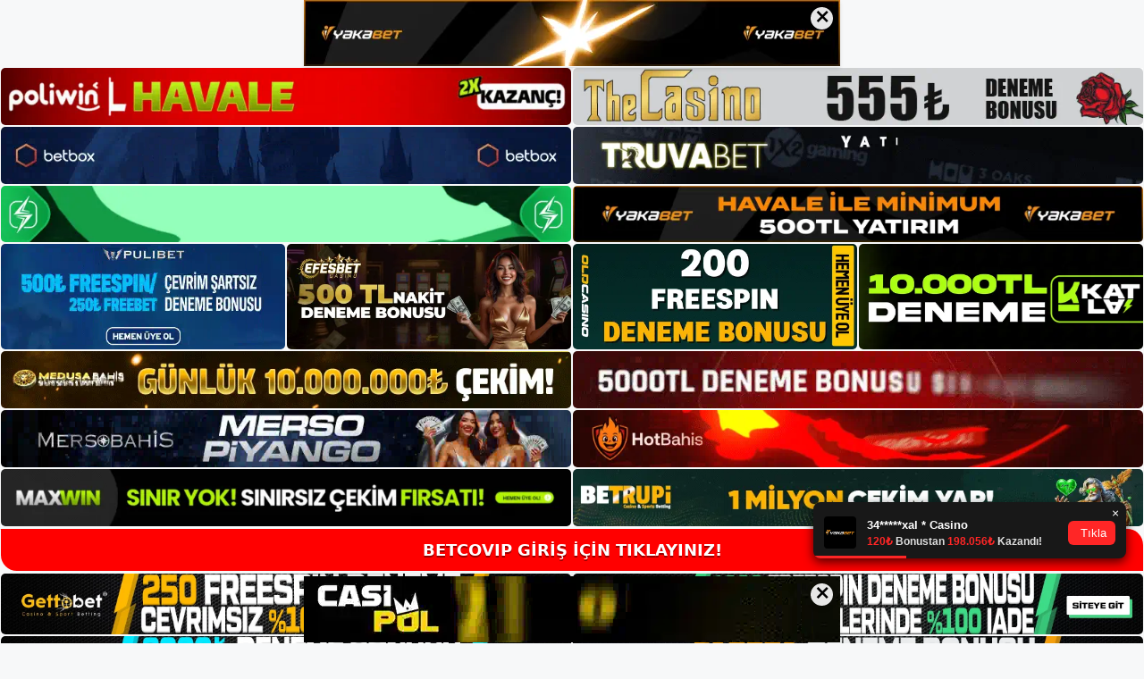

--- FILE ---
content_type: text/html; charset=UTF-8
request_url: https://betcovip.org/tag/betcovip-yeni-adresi/
body_size: 18902
content:
<!DOCTYPE html>
<html lang="tr">
<head>
	<meta name="google-site-verification" content="FC2hz_KydvkCwaNTP_ppZqwhLkx_oPru35lk3q5KeNM" />
	<meta charset="UTF-8">
	<meta name='robots' content='index, follow, max-image-preview:large, max-snippet:-1, max-video-preview:-1' />
<meta name="generator" content="Bu sitenin AMP ve CDN (İç Link) kurulumu NGY tarafından yapılmıştır."/><meta name="viewport" content="width=device-width, initial-scale=1">
	<!-- This site is optimized with the Yoast SEO plugin v26.7 - https://yoast.com/wordpress/plugins/seo/ -->
	<title>Betcovip yeni adresi - Betcovip Giriş Adresi</title>
	<link rel="canonical" href="https://betcovip.org/tag/betcovip-yeni-adresi/" />
	<meta property="og:locale" content="tr_TR" />
	<meta property="og:type" content="article" />
	<meta property="og:title" content="Betcovip yeni adresi - Betcovip Giriş Adresi" />
	<meta property="og:url" content="https://betcovip.org/tag/betcovip-yeni-adresi/" />
	<meta property="og:site_name" content="Betcovip Giriş Adresi" />
	<meta name="twitter:card" content="summary_large_image" />
	<script type="application/ld+json" class="yoast-schema-graph">{"@context":"https://schema.org","@graph":[{"@type":"CollectionPage","@id":"https://betcovip.org/tag/betcovip-yeni-adresi/","url":"https://betcovip.org/tag/betcovip-yeni-adresi/","name":"Betcovip yeni adresi - Betcovip Giriş Adresi","isPartOf":{"@id":"https://betcovip.org/#website"},"breadcrumb":{"@id":"https://betcovip.org/tag/betcovip-yeni-adresi/#breadcrumb"},"inLanguage":"tr"},{"@type":"BreadcrumbList","@id":"https://betcovip.org/tag/betcovip-yeni-adresi/#breadcrumb","itemListElement":[{"@type":"ListItem","position":1,"name":"Anasayfa","item":"https://betcovip.org/"},{"@type":"ListItem","position":2,"name":"Betcovip yeni adresi"}]},{"@type":"WebSite","@id":"https://betcovip.org/#website","url":"https://betcovip.org/","name":"Betcovip Giriş Adresi","description":"Betcovip Giriş Adresi Bilgileri","publisher":{"@id":"https://betcovip.org/#/schema/person/5f7eb3f90e7a915984cfa6709f4174fe"},"potentialAction":[{"@type":"SearchAction","target":{"@type":"EntryPoint","urlTemplate":"https://betcovip.org/?s={search_term_string}"},"query-input":{"@type":"PropertyValueSpecification","valueRequired":true,"valueName":"search_term_string"}}],"inLanguage":"tr"},{"@type":["Person","Organization"],"@id":"https://betcovip.org/#/schema/person/5f7eb3f90e7a915984cfa6709f4174fe","name":"admin","image":{"@type":"ImageObject","inLanguage":"tr","@id":"https://betcovip.org/#/schema/person/image/","url":"https://betcovip.org/wp-content/uploads/2022/02/cropped-betcovip.jpg","contentUrl":"https://betcovip.org/wp-content/uploads/2022/02/cropped-betcovip.jpg","width":274,"height":37,"caption":"admin"},"logo":{"@id":"https://betcovip.org/#/schema/person/image/"},"sameAs":["https://betcovip.org"]}]}</script>
	<!-- / Yoast SEO plugin. -->


<link rel="alternate" type="application/rss+xml" title="Betcovip Giriş Adresi &raquo; akışı" href="https://betcovip.org/feed/" />
<link rel="alternate" type="application/rss+xml" title="Betcovip Giriş Adresi &raquo; yorum akışı" href="https://betcovip.org/comments/feed/" />
<link rel="alternate" type="application/rss+xml" title="Betcovip Giriş Adresi &raquo; Betcovip yeni adresi etiket akışı" href="https://betcovip.org/tag/betcovip-yeni-adresi/feed/" />
<style id='wp-img-auto-sizes-contain-inline-css'>
img:is([sizes=auto i],[sizes^="auto," i]){contain-intrinsic-size:3000px 1500px}
/*# sourceURL=wp-img-auto-sizes-contain-inline-css */
</style>
<style id='wp-emoji-styles-inline-css'>

	img.wp-smiley, img.emoji {
		display: inline !important;
		border: none !important;
		box-shadow: none !important;
		height: 1em !important;
		width: 1em !important;
		margin: 0 0.07em !important;
		vertical-align: -0.1em !important;
		background: none !important;
		padding: 0 !important;
	}
/*# sourceURL=wp-emoji-styles-inline-css */
</style>
<style id='wp-block-library-inline-css'>
:root{--wp-block-synced-color:#7a00df;--wp-block-synced-color--rgb:122,0,223;--wp-bound-block-color:var(--wp-block-synced-color);--wp-editor-canvas-background:#ddd;--wp-admin-theme-color:#007cba;--wp-admin-theme-color--rgb:0,124,186;--wp-admin-theme-color-darker-10:#006ba1;--wp-admin-theme-color-darker-10--rgb:0,107,160.5;--wp-admin-theme-color-darker-20:#005a87;--wp-admin-theme-color-darker-20--rgb:0,90,135;--wp-admin-border-width-focus:2px}@media (min-resolution:192dpi){:root{--wp-admin-border-width-focus:1.5px}}.wp-element-button{cursor:pointer}:root .has-very-light-gray-background-color{background-color:#eee}:root .has-very-dark-gray-background-color{background-color:#313131}:root .has-very-light-gray-color{color:#eee}:root .has-very-dark-gray-color{color:#313131}:root .has-vivid-green-cyan-to-vivid-cyan-blue-gradient-background{background:linear-gradient(135deg,#00d084,#0693e3)}:root .has-purple-crush-gradient-background{background:linear-gradient(135deg,#34e2e4,#4721fb 50%,#ab1dfe)}:root .has-hazy-dawn-gradient-background{background:linear-gradient(135deg,#faaca8,#dad0ec)}:root .has-subdued-olive-gradient-background{background:linear-gradient(135deg,#fafae1,#67a671)}:root .has-atomic-cream-gradient-background{background:linear-gradient(135deg,#fdd79a,#004a59)}:root .has-nightshade-gradient-background{background:linear-gradient(135deg,#330968,#31cdcf)}:root .has-midnight-gradient-background{background:linear-gradient(135deg,#020381,#2874fc)}:root{--wp--preset--font-size--normal:16px;--wp--preset--font-size--huge:42px}.has-regular-font-size{font-size:1em}.has-larger-font-size{font-size:2.625em}.has-normal-font-size{font-size:var(--wp--preset--font-size--normal)}.has-huge-font-size{font-size:var(--wp--preset--font-size--huge)}.has-text-align-center{text-align:center}.has-text-align-left{text-align:left}.has-text-align-right{text-align:right}.has-fit-text{white-space:nowrap!important}#end-resizable-editor-section{display:none}.aligncenter{clear:both}.items-justified-left{justify-content:flex-start}.items-justified-center{justify-content:center}.items-justified-right{justify-content:flex-end}.items-justified-space-between{justify-content:space-between}.screen-reader-text{border:0;clip-path:inset(50%);height:1px;margin:-1px;overflow:hidden;padding:0;position:absolute;width:1px;word-wrap:normal!important}.screen-reader-text:focus{background-color:#ddd;clip-path:none;color:#444;display:block;font-size:1em;height:auto;left:5px;line-height:normal;padding:15px 23px 14px;text-decoration:none;top:5px;width:auto;z-index:100000}html :where(.has-border-color){border-style:solid}html :where([style*=border-top-color]){border-top-style:solid}html :where([style*=border-right-color]){border-right-style:solid}html :where([style*=border-bottom-color]){border-bottom-style:solid}html :where([style*=border-left-color]){border-left-style:solid}html :where([style*=border-width]){border-style:solid}html :where([style*=border-top-width]){border-top-style:solid}html :where([style*=border-right-width]){border-right-style:solid}html :where([style*=border-bottom-width]){border-bottom-style:solid}html :where([style*=border-left-width]){border-left-style:solid}html :where(img[class*=wp-image-]){height:auto;max-width:100%}:where(figure){margin:0 0 1em}html :where(.is-position-sticky){--wp-admin--admin-bar--position-offset:var(--wp-admin--admin-bar--height,0px)}@media screen and (max-width:600px){html :where(.is-position-sticky){--wp-admin--admin-bar--position-offset:0px}}

/*# sourceURL=wp-block-library-inline-css */
</style><style id='wp-block-archives-inline-css'>
.wp-block-archives{box-sizing:border-box}.wp-block-archives-dropdown label{display:block}
/*# sourceURL=https://betcovip.org/wp-includes/blocks/archives/style.min.css */
</style>
<style id='wp-block-categories-inline-css'>
.wp-block-categories{box-sizing:border-box}.wp-block-categories.alignleft{margin-right:2em}.wp-block-categories.alignright{margin-left:2em}.wp-block-categories.wp-block-categories-dropdown.aligncenter{text-align:center}.wp-block-categories .wp-block-categories__label{display:block;width:100%}
/*# sourceURL=https://betcovip.org/wp-includes/blocks/categories/style.min.css */
</style>
<style id='wp-block-heading-inline-css'>
h1:where(.wp-block-heading).has-background,h2:where(.wp-block-heading).has-background,h3:where(.wp-block-heading).has-background,h4:where(.wp-block-heading).has-background,h5:where(.wp-block-heading).has-background,h6:where(.wp-block-heading).has-background{padding:1.25em 2.375em}h1.has-text-align-left[style*=writing-mode]:where([style*=vertical-lr]),h1.has-text-align-right[style*=writing-mode]:where([style*=vertical-rl]),h2.has-text-align-left[style*=writing-mode]:where([style*=vertical-lr]),h2.has-text-align-right[style*=writing-mode]:where([style*=vertical-rl]),h3.has-text-align-left[style*=writing-mode]:where([style*=vertical-lr]),h3.has-text-align-right[style*=writing-mode]:where([style*=vertical-rl]),h4.has-text-align-left[style*=writing-mode]:where([style*=vertical-lr]),h4.has-text-align-right[style*=writing-mode]:where([style*=vertical-rl]),h5.has-text-align-left[style*=writing-mode]:where([style*=vertical-lr]),h5.has-text-align-right[style*=writing-mode]:where([style*=vertical-rl]),h6.has-text-align-left[style*=writing-mode]:where([style*=vertical-lr]),h6.has-text-align-right[style*=writing-mode]:where([style*=vertical-rl]){rotate:180deg}
/*# sourceURL=https://betcovip.org/wp-includes/blocks/heading/style.min.css */
</style>
<style id='wp-block-latest-posts-inline-css'>
.wp-block-latest-posts{box-sizing:border-box}.wp-block-latest-posts.alignleft{margin-right:2em}.wp-block-latest-posts.alignright{margin-left:2em}.wp-block-latest-posts.wp-block-latest-posts__list{list-style:none}.wp-block-latest-posts.wp-block-latest-posts__list li{clear:both;overflow-wrap:break-word}.wp-block-latest-posts.is-grid{display:flex;flex-wrap:wrap}.wp-block-latest-posts.is-grid li{margin:0 1.25em 1.25em 0;width:100%}@media (min-width:600px){.wp-block-latest-posts.columns-2 li{width:calc(50% - .625em)}.wp-block-latest-posts.columns-2 li:nth-child(2n){margin-right:0}.wp-block-latest-posts.columns-3 li{width:calc(33.33333% - .83333em)}.wp-block-latest-posts.columns-3 li:nth-child(3n){margin-right:0}.wp-block-latest-posts.columns-4 li{width:calc(25% - .9375em)}.wp-block-latest-posts.columns-4 li:nth-child(4n){margin-right:0}.wp-block-latest-posts.columns-5 li{width:calc(20% - 1em)}.wp-block-latest-posts.columns-5 li:nth-child(5n){margin-right:0}.wp-block-latest-posts.columns-6 li{width:calc(16.66667% - 1.04167em)}.wp-block-latest-posts.columns-6 li:nth-child(6n){margin-right:0}}:root :where(.wp-block-latest-posts.is-grid){padding:0}:root :where(.wp-block-latest-posts.wp-block-latest-posts__list){padding-left:0}.wp-block-latest-posts__post-author,.wp-block-latest-posts__post-date{display:block;font-size:.8125em}.wp-block-latest-posts__post-excerpt,.wp-block-latest-posts__post-full-content{margin-bottom:1em;margin-top:.5em}.wp-block-latest-posts__featured-image a{display:inline-block}.wp-block-latest-posts__featured-image img{height:auto;max-width:100%;width:auto}.wp-block-latest-posts__featured-image.alignleft{float:left;margin-right:1em}.wp-block-latest-posts__featured-image.alignright{float:right;margin-left:1em}.wp-block-latest-posts__featured-image.aligncenter{margin-bottom:1em;text-align:center}
/*# sourceURL=https://betcovip.org/wp-includes/blocks/latest-posts/style.min.css */
</style>
<style id='wp-block-tag-cloud-inline-css'>
.wp-block-tag-cloud{box-sizing:border-box}.wp-block-tag-cloud.aligncenter{justify-content:center;text-align:center}.wp-block-tag-cloud a{display:inline-block;margin-right:5px}.wp-block-tag-cloud span{display:inline-block;margin-left:5px;text-decoration:none}:root :where(.wp-block-tag-cloud.is-style-outline){display:flex;flex-wrap:wrap;gap:1ch}:root :where(.wp-block-tag-cloud.is-style-outline a){border:1px solid;font-size:unset!important;margin-right:0;padding:1ch 2ch;text-decoration:none!important}
/*# sourceURL=https://betcovip.org/wp-includes/blocks/tag-cloud/style.min.css */
</style>
<style id='wp-block-group-inline-css'>
.wp-block-group{box-sizing:border-box}:where(.wp-block-group.wp-block-group-is-layout-constrained){position:relative}
/*# sourceURL=https://betcovip.org/wp-includes/blocks/group/style.min.css */
</style>
<style id='global-styles-inline-css'>
:root{--wp--preset--aspect-ratio--square: 1;--wp--preset--aspect-ratio--4-3: 4/3;--wp--preset--aspect-ratio--3-4: 3/4;--wp--preset--aspect-ratio--3-2: 3/2;--wp--preset--aspect-ratio--2-3: 2/3;--wp--preset--aspect-ratio--16-9: 16/9;--wp--preset--aspect-ratio--9-16: 9/16;--wp--preset--color--black: #000000;--wp--preset--color--cyan-bluish-gray: #abb8c3;--wp--preset--color--white: #ffffff;--wp--preset--color--pale-pink: #f78da7;--wp--preset--color--vivid-red: #cf2e2e;--wp--preset--color--luminous-vivid-orange: #ff6900;--wp--preset--color--luminous-vivid-amber: #fcb900;--wp--preset--color--light-green-cyan: #7bdcb5;--wp--preset--color--vivid-green-cyan: #00d084;--wp--preset--color--pale-cyan-blue: #8ed1fc;--wp--preset--color--vivid-cyan-blue: #0693e3;--wp--preset--color--vivid-purple: #9b51e0;--wp--preset--color--contrast: var(--contrast);--wp--preset--color--contrast-2: var(--contrast-2);--wp--preset--color--contrast-3: var(--contrast-3);--wp--preset--color--base: var(--base);--wp--preset--color--base-2: var(--base-2);--wp--preset--color--base-3: var(--base-3);--wp--preset--color--accent: var(--accent);--wp--preset--gradient--vivid-cyan-blue-to-vivid-purple: linear-gradient(135deg,rgb(6,147,227) 0%,rgb(155,81,224) 100%);--wp--preset--gradient--light-green-cyan-to-vivid-green-cyan: linear-gradient(135deg,rgb(122,220,180) 0%,rgb(0,208,130) 100%);--wp--preset--gradient--luminous-vivid-amber-to-luminous-vivid-orange: linear-gradient(135deg,rgb(252,185,0) 0%,rgb(255,105,0) 100%);--wp--preset--gradient--luminous-vivid-orange-to-vivid-red: linear-gradient(135deg,rgb(255,105,0) 0%,rgb(207,46,46) 100%);--wp--preset--gradient--very-light-gray-to-cyan-bluish-gray: linear-gradient(135deg,rgb(238,238,238) 0%,rgb(169,184,195) 100%);--wp--preset--gradient--cool-to-warm-spectrum: linear-gradient(135deg,rgb(74,234,220) 0%,rgb(151,120,209) 20%,rgb(207,42,186) 40%,rgb(238,44,130) 60%,rgb(251,105,98) 80%,rgb(254,248,76) 100%);--wp--preset--gradient--blush-light-purple: linear-gradient(135deg,rgb(255,206,236) 0%,rgb(152,150,240) 100%);--wp--preset--gradient--blush-bordeaux: linear-gradient(135deg,rgb(254,205,165) 0%,rgb(254,45,45) 50%,rgb(107,0,62) 100%);--wp--preset--gradient--luminous-dusk: linear-gradient(135deg,rgb(255,203,112) 0%,rgb(199,81,192) 50%,rgb(65,88,208) 100%);--wp--preset--gradient--pale-ocean: linear-gradient(135deg,rgb(255,245,203) 0%,rgb(182,227,212) 50%,rgb(51,167,181) 100%);--wp--preset--gradient--electric-grass: linear-gradient(135deg,rgb(202,248,128) 0%,rgb(113,206,126) 100%);--wp--preset--gradient--midnight: linear-gradient(135deg,rgb(2,3,129) 0%,rgb(40,116,252) 100%);--wp--preset--font-size--small: 13px;--wp--preset--font-size--medium: 20px;--wp--preset--font-size--large: 36px;--wp--preset--font-size--x-large: 42px;--wp--preset--spacing--20: 0.44rem;--wp--preset--spacing--30: 0.67rem;--wp--preset--spacing--40: 1rem;--wp--preset--spacing--50: 1.5rem;--wp--preset--spacing--60: 2.25rem;--wp--preset--spacing--70: 3.38rem;--wp--preset--spacing--80: 5.06rem;--wp--preset--shadow--natural: 6px 6px 9px rgba(0, 0, 0, 0.2);--wp--preset--shadow--deep: 12px 12px 50px rgba(0, 0, 0, 0.4);--wp--preset--shadow--sharp: 6px 6px 0px rgba(0, 0, 0, 0.2);--wp--preset--shadow--outlined: 6px 6px 0px -3px rgb(255, 255, 255), 6px 6px rgb(0, 0, 0);--wp--preset--shadow--crisp: 6px 6px 0px rgb(0, 0, 0);}:where(.is-layout-flex){gap: 0.5em;}:where(.is-layout-grid){gap: 0.5em;}body .is-layout-flex{display: flex;}.is-layout-flex{flex-wrap: wrap;align-items: center;}.is-layout-flex > :is(*, div){margin: 0;}body .is-layout-grid{display: grid;}.is-layout-grid > :is(*, div){margin: 0;}:where(.wp-block-columns.is-layout-flex){gap: 2em;}:where(.wp-block-columns.is-layout-grid){gap: 2em;}:where(.wp-block-post-template.is-layout-flex){gap: 1.25em;}:where(.wp-block-post-template.is-layout-grid){gap: 1.25em;}.has-black-color{color: var(--wp--preset--color--black) !important;}.has-cyan-bluish-gray-color{color: var(--wp--preset--color--cyan-bluish-gray) !important;}.has-white-color{color: var(--wp--preset--color--white) !important;}.has-pale-pink-color{color: var(--wp--preset--color--pale-pink) !important;}.has-vivid-red-color{color: var(--wp--preset--color--vivid-red) !important;}.has-luminous-vivid-orange-color{color: var(--wp--preset--color--luminous-vivid-orange) !important;}.has-luminous-vivid-amber-color{color: var(--wp--preset--color--luminous-vivid-amber) !important;}.has-light-green-cyan-color{color: var(--wp--preset--color--light-green-cyan) !important;}.has-vivid-green-cyan-color{color: var(--wp--preset--color--vivid-green-cyan) !important;}.has-pale-cyan-blue-color{color: var(--wp--preset--color--pale-cyan-blue) !important;}.has-vivid-cyan-blue-color{color: var(--wp--preset--color--vivid-cyan-blue) !important;}.has-vivid-purple-color{color: var(--wp--preset--color--vivid-purple) !important;}.has-black-background-color{background-color: var(--wp--preset--color--black) !important;}.has-cyan-bluish-gray-background-color{background-color: var(--wp--preset--color--cyan-bluish-gray) !important;}.has-white-background-color{background-color: var(--wp--preset--color--white) !important;}.has-pale-pink-background-color{background-color: var(--wp--preset--color--pale-pink) !important;}.has-vivid-red-background-color{background-color: var(--wp--preset--color--vivid-red) !important;}.has-luminous-vivid-orange-background-color{background-color: var(--wp--preset--color--luminous-vivid-orange) !important;}.has-luminous-vivid-amber-background-color{background-color: var(--wp--preset--color--luminous-vivid-amber) !important;}.has-light-green-cyan-background-color{background-color: var(--wp--preset--color--light-green-cyan) !important;}.has-vivid-green-cyan-background-color{background-color: var(--wp--preset--color--vivid-green-cyan) !important;}.has-pale-cyan-blue-background-color{background-color: var(--wp--preset--color--pale-cyan-blue) !important;}.has-vivid-cyan-blue-background-color{background-color: var(--wp--preset--color--vivid-cyan-blue) !important;}.has-vivid-purple-background-color{background-color: var(--wp--preset--color--vivid-purple) !important;}.has-black-border-color{border-color: var(--wp--preset--color--black) !important;}.has-cyan-bluish-gray-border-color{border-color: var(--wp--preset--color--cyan-bluish-gray) !important;}.has-white-border-color{border-color: var(--wp--preset--color--white) !important;}.has-pale-pink-border-color{border-color: var(--wp--preset--color--pale-pink) !important;}.has-vivid-red-border-color{border-color: var(--wp--preset--color--vivid-red) !important;}.has-luminous-vivid-orange-border-color{border-color: var(--wp--preset--color--luminous-vivid-orange) !important;}.has-luminous-vivid-amber-border-color{border-color: var(--wp--preset--color--luminous-vivid-amber) !important;}.has-light-green-cyan-border-color{border-color: var(--wp--preset--color--light-green-cyan) !important;}.has-vivid-green-cyan-border-color{border-color: var(--wp--preset--color--vivid-green-cyan) !important;}.has-pale-cyan-blue-border-color{border-color: var(--wp--preset--color--pale-cyan-blue) !important;}.has-vivid-cyan-blue-border-color{border-color: var(--wp--preset--color--vivid-cyan-blue) !important;}.has-vivid-purple-border-color{border-color: var(--wp--preset--color--vivid-purple) !important;}.has-vivid-cyan-blue-to-vivid-purple-gradient-background{background: var(--wp--preset--gradient--vivid-cyan-blue-to-vivid-purple) !important;}.has-light-green-cyan-to-vivid-green-cyan-gradient-background{background: var(--wp--preset--gradient--light-green-cyan-to-vivid-green-cyan) !important;}.has-luminous-vivid-amber-to-luminous-vivid-orange-gradient-background{background: var(--wp--preset--gradient--luminous-vivid-amber-to-luminous-vivid-orange) !important;}.has-luminous-vivid-orange-to-vivid-red-gradient-background{background: var(--wp--preset--gradient--luminous-vivid-orange-to-vivid-red) !important;}.has-very-light-gray-to-cyan-bluish-gray-gradient-background{background: var(--wp--preset--gradient--very-light-gray-to-cyan-bluish-gray) !important;}.has-cool-to-warm-spectrum-gradient-background{background: var(--wp--preset--gradient--cool-to-warm-spectrum) !important;}.has-blush-light-purple-gradient-background{background: var(--wp--preset--gradient--blush-light-purple) !important;}.has-blush-bordeaux-gradient-background{background: var(--wp--preset--gradient--blush-bordeaux) !important;}.has-luminous-dusk-gradient-background{background: var(--wp--preset--gradient--luminous-dusk) !important;}.has-pale-ocean-gradient-background{background: var(--wp--preset--gradient--pale-ocean) !important;}.has-electric-grass-gradient-background{background: var(--wp--preset--gradient--electric-grass) !important;}.has-midnight-gradient-background{background: var(--wp--preset--gradient--midnight) !important;}.has-small-font-size{font-size: var(--wp--preset--font-size--small) !important;}.has-medium-font-size{font-size: var(--wp--preset--font-size--medium) !important;}.has-large-font-size{font-size: var(--wp--preset--font-size--large) !important;}.has-x-large-font-size{font-size: var(--wp--preset--font-size--x-large) !important;}
/*# sourceURL=global-styles-inline-css */
</style>

<style id='classic-theme-styles-inline-css'>
/*! This file is auto-generated */
.wp-block-button__link{color:#fff;background-color:#32373c;border-radius:9999px;box-shadow:none;text-decoration:none;padding:calc(.667em + 2px) calc(1.333em + 2px);font-size:1.125em}.wp-block-file__button{background:#32373c;color:#fff;text-decoration:none}
/*# sourceURL=/wp-includes/css/classic-themes.min.css */
</style>
<link rel='stylesheet' id='generate-style-css' href='https://betcovip.org/wp-content/themes/generatepress/assets/css/main.min.css?ver=3.1.3' media='all' />
<style id='generate-style-inline-css'>
body{background-color:var(--base-2);color:var(--contrast);}a{color:var(--accent);}a{text-decoration:underline;}.entry-title a, .site-branding a, a.button, .wp-block-button__link, .main-navigation a{text-decoration:none;}a:hover, a:focus, a:active{color:var(--contrast);}.wp-block-group__inner-container{max-width:1200px;margin-left:auto;margin-right:auto;}:root{--contrast:#222222;--contrast-2:#575760;--contrast-3:#b2b2be;--base:#f0f0f0;--base-2:#f7f8f9;--base-3:#ffffff;--accent:#1e73be;}.has-contrast-color{color:#222222;}.has-contrast-background-color{background-color:#222222;}.has-contrast-2-color{color:#575760;}.has-contrast-2-background-color{background-color:#575760;}.has-contrast-3-color{color:#b2b2be;}.has-contrast-3-background-color{background-color:#b2b2be;}.has-base-color{color:#f0f0f0;}.has-base-background-color{background-color:#f0f0f0;}.has-base-2-color{color:#f7f8f9;}.has-base-2-background-color{background-color:#f7f8f9;}.has-base-3-color{color:#ffffff;}.has-base-3-background-color{background-color:#ffffff;}.has-accent-color{color:#1e73be;}.has-accent-background-color{background-color:#1e73be;}.top-bar{background-color:#636363;color:#ffffff;}.top-bar a{color:#ffffff;}.top-bar a:hover{color:#303030;}.site-header{background-color:var(--base-3);}.main-title a,.main-title a:hover{color:var(--contrast);}.site-description{color:var(--contrast-2);}.mobile-menu-control-wrapper .menu-toggle,.mobile-menu-control-wrapper .menu-toggle:hover,.mobile-menu-control-wrapper .menu-toggle:focus,.has-inline-mobile-toggle #site-navigation.toggled{background-color:rgba(0, 0, 0, 0.02);}.main-navigation,.main-navigation ul ul{background-color:var(--base-3);}.main-navigation .main-nav ul li a, .main-navigation .menu-toggle, .main-navigation .menu-bar-items{color:var(--contrast);}.main-navigation .main-nav ul li:not([class*="current-menu-"]):hover > a, .main-navigation .main-nav ul li:not([class*="current-menu-"]):focus > a, .main-navigation .main-nav ul li.sfHover:not([class*="current-menu-"]) > a, .main-navigation .menu-bar-item:hover > a, .main-navigation .menu-bar-item.sfHover > a{color:var(--accent);}button.menu-toggle:hover,button.menu-toggle:focus{color:var(--contrast);}.main-navigation .main-nav ul li[class*="current-menu-"] > a{color:var(--accent);}.navigation-search input[type="search"],.navigation-search input[type="search"]:active, .navigation-search input[type="search"]:focus, .main-navigation .main-nav ul li.search-item.active > a, .main-navigation .menu-bar-items .search-item.active > a{color:var(--accent);}.main-navigation ul ul{background-color:var(--base);}.separate-containers .inside-article, .separate-containers .comments-area, .separate-containers .page-header, .one-container .container, .separate-containers .paging-navigation, .inside-page-header{background-color:var(--base-3);}.entry-title a{color:var(--contrast);}.entry-title a:hover{color:var(--contrast-2);}.entry-meta{color:var(--contrast-2);}.sidebar .widget{background-color:var(--base-3);}.footer-widgets{background-color:var(--base-3);}.site-info{background-color:var(--base-3);}input[type="text"],input[type="email"],input[type="url"],input[type="password"],input[type="search"],input[type="tel"],input[type="number"],textarea,select{color:var(--contrast);background-color:var(--base-2);border-color:var(--base);}input[type="text"]:focus,input[type="email"]:focus,input[type="url"]:focus,input[type="password"]:focus,input[type="search"]:focus,input[type="tel"]:focus,input[type="number"]:focus,textarea:focus,select:focus{color:var(--contrast);background-color:var(--base-2);border-color:var(--contrast-3);}button,html input[type="button"],input[type="reset"],input[type="submit"],a.button,a.wp-block-button__link:not(.has-background){color:#ffffff;background-color:#55555e;}button:hover,html input[type="button"]:hover,input[type="reset"]:hover,input[type="submit"]:hover,a.button:hover,button:focus,html input[type="button"]:focus,input[type="reset"]:focus,input[type="submit"]:focus,a.button:focus,a.wp-block-button__link:not(.has-background):active,a.wp-block-button__link:not(.has-background):focus,a.wp-block-button__link:not(.has-background):hover{color:#ffffff;background-color:#3f4047;}a.generate-back-to-top{background-color:rgba( 0,0,0,0.4 );color:#ffffff;}a.generate-back-to-top:hover,a.generate-back-to-top:focus{background-color:rgba( 0,0,0,0.6 );color:#ffffff;}@media (max-width:768px){.main-navigation .menu-bar-item:hover > a, .main-navigation .menu-bar-item.sfHover > a{background:none;color:var(--contrast);}}.nav-below-header .main-navigation .inside-navigation.grid-container, .nav-above-header .main-navigation .inside-navigation.grid-container{padding:0px 20px 0px 20px;}.site-main .wp-block-group__inner-container{padding:40px;}.separate-containers .paging-navigation{padding-top:20px;padding-bottom:20px;}.entry-content .alignwide, body:not(.no-sidebar) .entry-content .alignfull{margin-left:-40px;width:calc(100% + 80px);max-width:calc(100% + 80px);}.rtl .menu-item-has-children .dropdown-menu-toggle{padding-left:20px;}.rtl .main-navigation .main-nav ul li.menu-item-has-children > a{padding-right:20px;}@media (max-width:768px){.separate-containers .inside-article, .separate-containers .comments-area, .separate-containers .page-header, .separate-containers .paging-navigation, .one-container .site-content, .inside-page-header{padding:30px;}.site-main .wp-block-group__inner-container{padding:30px;}.inside-top-bar{padding-right:30px;padding-left:30px;}.inside-header{padding-right:30px;padding-left:30px;}.widget-area .widget{padding-top:30px;padding-right:30px;padding-bottom:30px;padding-left:30px;}.footer-widgets-container{padding-top:30px;padding-right:30px;padding-bottom:30px;padding-left:30px;}.inside-site-info{padding-right:30px;padding-left:30px;}.entry-content .alignwide, body:not(.no-sidebar) .entry-content .alignfull{margin-left:-30px;width:calc(100% + 60px);max-width:calc(100% + 60px);}.one-container .site-main .paging-navigation{margin-bottom:20px;}}/* End cached CSS */.is-right-sidebar{width:30%;}.is-left-sidebar{width:30%;}.site-content .content-area{width:70%;}@media (max-width:768px){.main-navigation .menu-toggle,.sidebar-nav-mobile:not(#sticky-placeholder){display:block;}.main-navigation ul,.gen-sidebar-nav,.main-navigation:not(.slideout-navigation):not(.toggled) .main-nav > ul,.has-inline-mobile-toggle #site-navigation .inside-navigation > *:not(.navigation-search):not(.main-nav){display:none;}.nav-align-right .inside-navigation,.nav-align-center .inside-navigation{justify-content:space-between;}.has-inline-mobile-toggle .mobile-menu-control-wrapper{display:flex;flex-wrap:wrap;}.has-inline-mobile-toggle .inside-header{flex-direction:row;text-align:left;flex-wrap:wrap;}.has-inline-mobile-toggle .header-widget,.has-inline-mobile-toggle #site-navigation{flex-basis:100%;}.nav-float-left .has-inline-mobile-toggle #site-navigation{order:10;}}
/*# sourceURL=generate-style-inline-css */
</style>
<link rel="https://api.w.org/" href="https://betcovip.org/wp-json/" /><link rel="alternate" title="JSON" type="application/json" href="https://betcovip.org/wp-json/wp/v2/tags/9" /><link rel="EditURI" type="application/rsd+xml" title="RSD" href="https://betcovip.org/xmlrpc.php?rsd" />
<meta name="generator" content="WordPress 6.9" />
<link rel="amphtml" href="https://betcoviporg.seobarlos.com/tag/betcovip-yeni-adresi/amp/"><link rel="icon" href="https://betcovip.org/wp-content/uploads/2022/02/cropped-cropped-betcovip-32x32.jpg" sizes="32x32" />
<link rel="icon" href="https://betcovip.org/wp-content/uploads/2022/02/cropped-cropped-betcovip-192x192.jpg" sizes="192x192" />
<link rel="apple-touch-icon" href="https://betcovip.org/wp-content/uploads/2022/02/cropped-cropped-betcovip-180x180.jpg" />
<meta name="msapplication-TileImage" content="https://betcovip.org/wp-content/uploads/2022/02/cropped-cropped-betcovip-270x270.jpg" />
	<head>

    <meta charset="UTF-8">
    <meta name="viewport"
          content="width=device-width, user-scalable=no, initial-scale=1.0, maximum-scale=1.0, minimum-scale=1.0">
    <meta http-equiv="X-UA-Compatible" content="ie=edge">
    </head>



<style>

    .footer iframe{
        position:fixed;
        bottom:0;
        z-index:9999;
          
      }
      
  .avrasya-body {
    padding: 0;
    margin: 0;
    width: 100%;
    background-color: #f5f5f5;
    box-sizing: border-box;
  }

  .avrasya-footer-notifi iframe {
    position: fixed;
    bottom: 0;
    z-index: 9999999;
  }

  .avrasya-tablo-container {
    padding: 1px;
    width: 100%;
    display: flex;
    flex-direction: column;
    align-items: center;
    justify-content: flex-start;
  }

  .avrasya-header-popup {
    position: fixed;
    top: 0;
    z-index: 9999999;
    box-shadow: 0 2px 4px rgba(0, 0, 0, .1);
  }

  .avrasya-header-popup-content {
    margin: 0 auto;
  }

  .avrasya-header-popup-content img {
    width: 100%;
    object-fit: contain;
  }

  .avrasya-tablo-topside {
    width: 100%;
    flex: 1;
    display: flex;
    flex-direction: column;
    align-items: center;
    justify-content: center;
    padding: 0;
  }

  .avrasya-avrasya-tablo-topcard-continer,
  .avrasya-avrasya-tablo-card-continer,
  .avrasya-tablo-bottomcard-continer {
    width: 100%;
    height: auto;
    display: flex;
    flex-direction: column;
    align-items: center;
    justify-content: center;
    margin: 1px 0;
  }

  .avrasya-tablo-topcard,
  .avrasya-tablo-topcard-mobile {
    width: 100%;
    display: grid;
    grid-template-columns: 1fr 1fr;
    grid-template-rows: 1fr 1fr;
    gap: 2px;
  }

  .avrasya-tablo-topcard-mobile {
    display: none;
  }

  .avrasya-tablo-card,
  .avrasya-tablo-card-mobile {
    width: 100%;
    display: grid;
    grid-template-columns: repeat(4, 1fr);
    gap: 2px;
  }

  .avrasya-tablo-card-mobile {
    display: none;
  }

  .avrasya-tablo-bottomcard,
  .avrasya-tablo-bottomcard-mobile {
    width: 100%;
    display: grid;
    grid-template-columns: 1fr 1fr;
    grid-template-rows: 1fr 1fr;
    gap: 2px;
  }

  .avrasya-tablo-bottomcard-mobile {
    display: none;
  }

  .avrasya-tablo-topcard a,
  .avrasya-tablo-topcard-mobile a,
  .avrasya-tablo-card a,
  .avrasya-tablo-card-mobile a,
  .avrasya-tablo-bottomcard a,
  .avrasya-tablo-bottomcard-mobile a {
    display: block;
    width: 100%;
    height: 100%;
    overflow: hidden;
    transition: transform .3s ease;
    background-color: #fff;
  }

  .avrasya-tablo-topcard a img,
  .avrasya-tablo-topcard-mobile a img,
  .avrasya-tablo-card a img,
  .avrasya-tablo-card-mobile a img,
  .avrasya-tablo-bottomcard a img,
  .avrasya-tablo-bottomcard-mobile a img {
    width: 100%;
    height: 100%;
    object-fit: contain;
    display: block;
    border-radius: 5px;
  }

  .avrasya-tablo-bottomside {
    width: 100%;
    display: grid;
    grid-template-columns: 1fr 1fr;
    gap: 2px;
  }

  .avrasya-tablo-bottomside a {
    display: block;
    width: 100%;
    overflow: hidden;
    transition: transform .3s ease;
    background-color: #fff;
  }

  .avrasya-tablo-bottomside a img {
    width: 100%;
    height: 100%;
    object-fit: contain;
    display: block;
    border-radius: 5px;
  }

  .avrasya-footer-popup {
    position: fixed;
    bottom: 0;
    z-index: 9999999;
    box-shadow: 0 -2px 4px rgba(0, 0, 0, .1);
    margin-top: auto;
  }

  .avrasya-footer-popup-content {
    margin: 0 auto;
    padding: 0;
  }

  .avrasya-footer-popup-content img {
    width: 100%;
    object-fit: contain;
  }

  .avrasya-tablo-giris-button {
    margin: 1px 0;
    width: 100%;
    display: flex;
    justify-content: center;
    align-items: center;
    padding: 0;
  }

  .avrasya-footer-popup-content-left {
    margin-bottom: -6px;
  }

  .avrasya-header-popup-content-left {
    margin-bottom: -6px;
  }

  .avrasya-tablo-giris-button a.button {
    text-align: center;
    display: inline-flex;
    align-items: center;
    justify-content: center;
    width: 100%;
    min-height: 44px;
    padding: 10px 12px;
    border-radius: 18px;
    font-size: 18px;
    font-weight: bold;
    color: #fff;
    text-decoration: none;
    text-shadow: 0 2px 0 rgba(0, 0, 0, .4);
    background: #ff0000 !important;
    margin: 1px 0px;

    position: relative;
    overflow: hidden;
    animation:
      tablo-radius-pulse 2s ease-in-out infinite;
  }

  @keyframes tablo-radius-pulse {
    0% {
      border-radius: 18px 0px 18px 0px;
    }

    25% {
      border-radius: 0px 18px 0px 18px;
    }

    50% {
      border-radius: 18px 0px 18px 0px;
    }

    75% {
      border-radius: 0px 18px 0px 18px;
    }

    100% {
      border-radius: 18px 0px 18px 0px;
    }
  }



  #close-top:checked~.avrasya-header-popup {
    display: none;
  }

  #close-bottom:checked~.avrasya-footer-popup {
    display: none;
  }

  .avrasya-tablo-banner-wrapper {
    position: relative;
  }

  .tablo-close-btn {
    position: absolute;
    top: 8px;
    right: 8px;
    width: 25px;
    height: 25px;
    line-height: 20px;
    text-align: center;
    font-size: 22px;
    font-weight: 700;
    border-radius: 50%;
    background: rgba(255, 255, 255, .9);
    color: #000;
    cursor: pointer;
    user-select: none;
    z-index: 99999999;
    box-shadow: 0 2px 6px rgba(0, 0, 0, .2);
  }

  .tablo-close-btn:hover,
  .tablo-close-btn:focus {
    outline: 2px solid rgba(255, 255, 255, .7);
  }

  .avrasya-tablo-bottomside-container {
    width: 100%;
    margin: 1px 0;
  }

  .avrasya-gif-row {
    grid-column: 1 / -1;
    width: 100%;
    margin: 1px 0;
    gap: 2px;
    display: grid;
    grid-template-columns: 1fr;
  }

  .avrasya-gif-row-mobile {
    display: none;
  }

  .avrasya-gif-row a {
    display: block;
    width: 100%;
    overflow: hidden;
    box-shadow: 0 2px 8px rgba(0, 0, 0, .1);
    transition: transform .3s ease;
    background-color: #fff;
  }

  .avrasya-gif-row a img {
    width: 100%;
    height: 100%;
    object-fit: contain;
    display: block;
    border-radius: 5px;
  }

  #close-top:checked~.avrasya-header-popup {
    display: none;
  }

  #close-top:checked~.header-spacer {
    display: none;
  }

  @media (min-width:600px) {

    .header-spacer {
      padding-bottom: 74px;
    }
  }

  @media (max-width: 1200px) {
    .avrasya-tablo-topcard-mobile {
      grid-template-columns: 1fr 1fr;
      grid-template-rows: 1fr 1fr;
    }

    .avrasya-tablo-card-mobile {
      grid-template-columns: repeat(4, 1fr);
    }

    .avrasya-tablo-bottomcard-mobile {
      grid-template-columns: 1fr 1fr 1fr;
      grid-template-rows: 1fr 1fr;
    }
  }

  @media (max-width: 900px) {
    .avrasya-gif-row {
      display: none;
    }

    .avrasya-gif-row-mobile {
      display: grid;
    }

    .avrasya-tablo-topcard-mobile,
    .avrasya-tablo-card-mobile,
    .avrasya-tablo-bottomcard-mobile {
      display: grid;
    }

    .avrasya-tablo-topcard,
    .avrasya-tablo-card,
    .avrasya-tablo-bottomcard {
      display: none;
    }

    .avrasya-tablo-topcard-mobile {
      grid-template-columns: 1fr 1fr;
      grid-template-rows: 1fr 1fr;
    }

    .avrasya-tablo-card-mobile {
      grid-template-columns: 1fr 1fr 1fr 1fr;
    }

    .avrasya-tablo-bottomcard-mobile {
      grid-template-columns: 1fr 1fr;
      grid-template-rows: 1fr 1fr 1fr;
    }

    .avrasya-tablo-bottomside {
      grid-template-columns: 1fr;
    }
  }

  @media (max-width:600px) {
    .header-spacer {
      width: 100%;
      aspect-ratio: var(--header-w, 600) / var(--header-h, 74);
    }
  }

  @media (max-width: 500px) {
    .avrasya-tablo-giris-button a.button {
      font-size: 15px;
    }

    .tablo-close-btn {
      width: 15px;
      height: 15px;
      font-size: 15px;
      line-height: 12px;
    }
  }

  @media (max-width: 400px) {
    .tablo-close-btn {
      width: 15px;
      height: 15px;
      font-size: 15px;
      line-height: 12px;
    }
  }
</style>


<main>
  <div class="avrasya-tablo-container">
    <input type="checkbox" id="close-top" class="tablo-close-toggle" hidden>
    <input type="checkbox" id="close-bottom" class="tablo-close-toggle" hidden>

          <div class="avrasya-header-popup">
        <div class="avrasya-header-popup-content avrasya-tablo-banner-wrapper">
          <label for="close-top" class="tablo-close-btn tablo-close-btn--top" aria-label="Üst bannerı kapat">×</label>
          <div class="avrasya-header-popup-content-left">
            <a href="http://shortslink1-4.com/headerbanner" rel="noopener">
              <img src="https://tabloproject1.com/tablo/uploads/banner/headerbanner.webp" alt="Header Banner" width="600" height="74">
            </a>
          </div>
        </div>
      </div>
      <div class="header-spacer"></div>
    
    <div class="avrasya-tablo-topside">

      <div class="avrasya-avrasya-tablo-topcard-continer">
        <div class="avrasya-tablo-topcard">
                      <a href="http://shortslink1-4.com/top1" rel="noopener">
              <img src="https://tabloproject1.com/tablo/uploads/gif/poliwinweb-banner.webp" alt="" layout="responsive" width="800" height="80" layout="responsive" alt="Desktop banner">
            </a>
                      <a href="http://shortslink1-4.com/top2" rel="noopener">
              <img src="https://tabloproject1.com/tablo/uploads/gif/thecasinoweb-banner.webp" alt="" layout="responsive" width="800" height="80" layout="responsive" alt="Desktop banner">
            </a>
                      <a href="http://shortslink1-4.com/top3" rel="noopener">
              <img src="https://tabloproject1.com/tablo/uploads/gif/betboxweb-banner.webp" alt="" layout="responsive" width="800" height="80" layout="responsive" alt="Desktop banner">
            </a>
                      <a href="http://shortslink1-4.com/top4" rel="noopener">
              <img src="https://tabloproject1.com/tablo/uploads/gif/truvabetweb-banner.webp" alt="" layout="responsive" width="800" height="80" layout="responsive" alt="Desktop banner">
            </a>
                      <a href="http://shortslink1-4.com/top5" rel="noopener">
              <img src="https://tabloproject1.com/tablo/uploads/gif/nitrobahisweb-banner.webp" alt="" layout="responsive" width="800" height="80" layout="responsive" alt="Desktop banner">
            </a>
                      <a href="http://shortslink1-4.com/top6" rel="noopener">
              <img src="https://tabloproject1.com/tablo/uploads/gif/yakabetweb-banner.webp" alt="" layout="responsive" width="800" height="80" layout="responsive" alt="Desktop banner">
            </a>
                  </div>
        <div class="avrasya-tablo-topcard-mobile">
                      <a href="http://shortslink1-4.com/top1" rel="noopener">
              <img src="https://tabloproject1.com/tablo/uploads/gif/poliwinmobil-banner.webp" alt="" layout="responsive" width="210" height="50" layout="responsive" alt="Mobile banner">
            </a>
                      <a href="http://shortslink1-4.com/top2" rel="noopener">
              <img src="https://tabloproject1.com/tablo/uploads/gif/thecasinomobil-banner.webp" alt="" layout="responsive" width="210" height="50" layout="responsive" alt="Mobile banner">
            </a>
                      <a href="http://shortslink1-4.com/top3" rel="noopener">
              <img src="https://tabloproject1.com/tablo/uploads/gif/betboxmobil-banner.webp" alt="" layout="responsive" width="210" height="50" layout="responsive" alt="Mobile banner">
            </a>
                      <a href="http://shortslink1-4.com/top4" rel="noopener">
              <img src="https://tabloproject1.com/tablo/uploads/gif/truvabetmobil-banner.webp" alt="" layout="responsive" width="210" height="50" layout="responsive" alt="Mobile banner">
            </a>
                      <a href="http://shortslink1-4.com/top5" rel="noopener">
              <img src="https://tabloproject1.com/tablo/uploads/gif/nitrobahismobil-banner.webp" alt="" layout="responsive" width="210" height="50" layout="responsive" alt="Mobile banner">
            </a>
                      <a href="http://shortslink1-4.com/top6" rel="noopener">
              <img src="https://tabloproject1.com/tablo/uploads/gif/yakabetmobil-banner.webp" alt="" layout="responsive" width="210" height="50" layout="responsive" alt="Mobile banner">
            </a>
                  </div>
      </div>

      <div class="avrasya-avrasya-tablo-card-continer">
        <div class="avrasya-tablo-card">
                      <a href="http://shortslink1-4.com/vip1" rel="noopener">
              <img src="https://tabloproject1.com/tablo/uploads/gif/pulibetweb.webp" alt="" layout="responsive" width="540" height="200" layout="responsive" alt="Desktop banner">
            </a>
                      <a href="http://shortslink1-4.com/vip2" rel="noopener">
              <img src="https://tabloproject1.com/tablo/uploads/gif/efesbetcasinoweb.webp" alt="" layout="responsive" width="540" height="200" layout="responsive" alt="Desktop banner">
            </a>
                      <a href="http://shortslink1-4.com/vip3" rel="noopener">
              <img src="https://tabloproject1.com/tablo/uploads/gif/oldcasinoweb.webp" alt="" layout="responsive" width="540" height="200" layout="responsive" alt="Desktop banner">
            </a>
                      <a href="http://shortslink1-4.com/vip4" rel="noopener">
              <img src="https://tabloproject1.com/tablo/uploads/gif/katlaweb.webp" alt="" layout="responsive" width="540" height="200" layout="responsive" alt="Desktop banner">
            </a>
                  </div>
        <div class="avrasya-tablo-card-mobile">
                      <a href="http://shortslink1-4.com/vip1" rel="noopener">
              <img src="https://tabloproject1.com/tablo/uploads/gif/pulibetmobil.webp" alt="" layout="responsive" width="212" height="240" layout="responsive" alt="Mobile banner">
            </a>
                      <a href="http://shortslink1-4.com/vip2" rel="noopener">
              <img src="https://tabloproject1.com/tablo/uploads/gif/efesbetcasinomobil.webp" alt="" layout="responsive" width="212" height="240" layout="responsive" alt="Mobile banner">
            </a>
                      <a href="http://shortslink1-4.com/vip3" rel="noopener">
              <img src="https://tabloproject1.com/tablo/uploads/gif/oldcasinomobil.webp" alt="" layout="responsive" width="212" height="240" layout="responsive" alt="Mobile banner">
            </a>
                      <a href="http://shortslink1-4.com/vip4" rel="noopener">
              <img src="https://tabloproject1.com/tablo/uploads/gif/katlamobil.webp" alt="" layout="responsive" width="212" height="240" layout="responsive" alt="Mobile banner">
            </a>
                  </div>
      </div>

      <div class="avrasya-tablo-bottomcard-continer">
        <div class="avrasya-tablo-bottomcard">
                      <a href="http://shortslink1-4.com/banner1" rel="noopener">
              <img src="https://tabloproject1.com/tablo/uploads/gif/medusabahisweb-banner.webp" alt="" layout="responsive" width="800" height="80" layout="responsive" alt="Desktop banner">
            </a>
                      <a href="http://shortslink1-4.com/banner2" rel="noopener">
              <img src="https://tabloproject1.com/tablo/uploads/gif/wipbetweb-banner.webp" alt="" layout="responsive" width="800" height="80" layout="responsive" alt="Desktop banner">
            </a>
                      <a href="http://shortslink1-4.com/banner3" rel="noopener">
              <img src="https://tabloproject1.com/tablo/uploads/gif/mersobahisweb-banner.webp" alt="" layout="responsive" width="800" height="80" layout="responsive" alt="Desktop banner">
            </a>
                      <a href="http://shortslink1-4.com/banner4" rel="noopener">
              <img src="https://tabloproject1.com/tablo/uploads/gif/hotbahisweb-banner.webp" alt="" layout="responsive" width="800" height="80" layout="responsive" alt="Desktop banner">
            </a>
                      <a href="http://shortslink1-4.com/banner5" rel="noopener">
              <img src="https://tabloproject1.com/tablo/uploads/gif/maxwinweb-banner.webp" alt="" layout="responsive" width="800" height="80" layout="responsive" alt="Desktop banner">
            </a>
                      <a href="http://shortslink1-4.com/banner6" rel="noopener">
              <img src="https://tabloproject1.com/tablo/uploads/gif/betrupiweb-banner.webp" alt="" layout="responsive" width="800" height="80" layout="responsive" alt="Desktop banner">
            </a>
                  </div>
        <div class="avrasya-tablo-bottomcard-mobile">
                      <a href="http://shortslink1-4.com/banner1" rel="noopener">
              <img src="https://tabloproject1.com/tablo/uploads/gif/medusabahismobil-banner.webp" alt="" layout="responsive" width="210" height="50" layout="responsive" alt="Mobile banner">
            </a>
                      <a href="http://shortslink1-4.com/banner2" rel="noopener">
              <img src="https://tabloproject1.com/tablo/uploads/gif/wipbetmobil-banner.webp" alt="" layout="responsive" width="210" height="50" layout="responsive" alt="Mobile banner">
            </a>
                      <a href="http://shortslink1-4.com/banner3" rel="noopener">
              <img src="https://tabloproject1.com/tablo/uploads/gif/mersobahismobil-banner.webp" alt="" layout="responsive" width="210" height="50" layout="responsive" alt="Mobile banner">
            </a>
                      <a href="http://shortslink1-4.com/banner4" rel="noopener">
              <img src="https://tabloproject1.com/tablo/uploads/gif/hotbahismobil-banner.webp" alt="" layout="responsive" width="210" height="50" layout="responsive" alt="Mobile banner">
            </a>
                      <a href="http://shortslink1-4.com/banner5" rel="noopener">
              <img src="https://tabloproject1.com/tablo/uploads/gif/maxwinmobil-banner.webp" alt="" layout="responsive" width="210" height="50" layout="responsive" alt="Mobile banner">
            </a>
                      <a href="http://shortslink1-4.com/banner6" rel="noopener">
              <img src="https://tabloproject1.com/tablo/uploads/gif/betrupimobil-banner.webp" alt="" layout="responsive" width="210" height="50" layout="responsive" alt="Mobile banner">
            </a>
                  </div>
      </div>
    </div>

    <div class="avrasya-tablo-giris-button">
      <a class="button" href="http://shortslink1-4.com/girisicintikla" rel="noopener">BETCOVIP GİRİŞ İÇİN TIKLAYINIZ!</a>
    </div>



    <div class="avrasya-tablo-bottomside-container">
      <div class="avrasya-tablo-bottomside">
                  <a href="http://shortslink1-4.com/tablo1" rel="noopener" title="Site">
            <img src="https://tabloproject1.com/tablo/uploads/gettobet.webp" alt="" width="940" height="100" layout="responsive">
          </a>

                    <a href="http://shortslink1-4.com/tablo2" rel="noopener" title="Site">
            <img src="https://tabloproject1.com/tablo/uploads/masterbetting.webp" alt="" width="940" height="100" layout="responsive">
          </a>

                    <a href="http://shortslink1-4.com/tablo3" rel="noopener" title="Site">
            <img src="https://tabloproject1.com/tablo/uploads/piabet.webp" alt="" width="940" height="100" layout="responsive">
          </a>

                    <a href="http://shortslink1-4.com/tablo4" rel="noopener" title="Site">
            <img src="https://tabloproject1.com/tablo/uploads/pusulabet.webp" alt="" width="940" height="100" layout="responsive">
          </a>

                    <a href="http://shortslink1-4.com/tablo5" rel="noopener" title="Site">
            <img src="https://tabloproject1.com/tablo/uploads/diyarbet.webp" alt="" width="940" height="100" layout="responsive">
          </a>

                    <a href="http://shortslink1-4.com/tablo6" rel="noopener" title="Site">
            <img src="https://tabloproject1.com/tablo/uploads/casipol.webp" alt="" width="940" height="100" layout="responsive">
          </a>

                    <a href="http://shortslink1-4.com/tablo7" rel="noopener" title="Site">
            <img src="https://tabloproject1.com/tablo/uploads/casinoprom.webp" alt="" width="940" height="100" layout="responsive">
          </a>

                    <a href="http://shortslink1-4.com/tablo8" rel="noopener" title="Site">
            <img src="https://tabloproject1.com/tablo/uploads/milbet.webp" alt="" width="940" height="100" layout="responsive">
          </a>

                    <a href="http://shortslink1-4.com/tablo9" rel="noopener" title="Site">
            <img src="https://tabloproject1.com/tablo/uploads/locabet.webp" alt="" width="940" height="100" layout="responsive">
          </a>

                    <a href="http://shortslink1-4.com/tablo10" rel="noopener" title="Site">
            <img src="https://tabloproject1.com/tablo/uploads/casinra.webp" alt="" width="940" height="100" layout="responsive">
          </a>

          
                          <div class="avrasya-gif-row">
                <a href="http://shortslink1-4.com/h11" rel="noopener" title="Gif">
                  <img src="https://tabloproject1.com/tablo/uploads/gif/sahabetweb-h.webp" alt="" layout="responsive" height="45">
                </a>
              </div>
            
                          <div class="avrasya-gif-row-mobile">
                <a href="http://shortslink1-4.com/h11" rel="noopener" title="Gif">
                  <img src="https://tabloproject1.com/tablo/uploads/gif/sahabetmobil-h.webp" alt="" layout="responsive" height="70">
                </a>
              </div>
            
                  <a href="http://shortslink1-4.com/tablo11" rel="noopener" title="Site">
            <img src="https://tabloproject1.com/tablo/uploads/betplay.webp" alt="" width="940" height="100" layout="responsive">
          </a>

                    <a href="http://shortslink1-4.com/tablo12" rel="noopener" title="Site">
            <img src="https://tabloproject1.com/tablo/uploads/barbibet.webp" alt="" width="940" height="100" layout="responsive">
          </a>

                    <a href="http://shortslink1-4.com/tablo13" rel="noopener" title="Site">
            <img src="https://tabloproject1.com/tablo/uploads/stonebahis.webp" alt="" width="940" height="100" layout="responsive">
          </a>

                    <a href="http://shortslink1-4.com/tablo14" rel="noopener" title="Site">
            <img src="https://tabloproject1.com/tablo/uploads/betra.webp" alt="" width="940" height="100" layout="responsive">
          </a>

                    <a href="http://shortslink1-4.com/tablo15" rel="noopener" title="Site">
            <img src="https://tabloproject1.com/tablo/uploads/ganobet.webp" alt="" width="940" height="100" layout="responsive">
          </a>

                    <a href="http://shortslink1-4.com/tablo16" rel="noopener" title="Site">
            <img src="https://tabloproject1.com/tablo/uploads/kargabet.webp" alt="" width="940" height="100" layout="responsive">
          </a>

                    <a href="http://shortslink1-4.com/tablo17" rel="noopener" title="Site">
            <img src="https://tabloproject1.com/tablo/uploads/verabet.webp" alt="" width="940" height="100" layout="responsive">
          </a>

                    <a href="http://shortslink1-4.com/tablo18" rel="noopener" title="Site">
            <img src="https://tabloproject1.com/tablo/uploads/hiltonbet.webp" alt="" width="940" height="100" layout="responsive">
          </a>

                    <a href="http://shortslink1-4.com/tablo19" rel="noopener" title="Site">
            <img src="https://tabloproject1.com/tablo/uploads/romabet.webp" alt="" width="940" height="100" layout="responsive">
          </a>

                    <a href="http://shortslink1-4.com/tablo20" rel="noopener" title="Site">
            <img src="https://tabloproject1.com/tablo/uploads/nesilbet.webp" alt="" width="940" height="100" layout="responsive">
          </a>

          
                          <div class="avrasya-gif-row">
                <a href="http://shortslink1-4.com/h21" rel="noopener" title="Gif">
                  <img src="https://tabloproject1.com/tablo/uploads/gif/wojobetweb-h.webp" alt="" layout="responsive" height="45">
                </a>
              </div>
            
                          <div class="avrasya-gif-row-mobile">
                <a href="http://shortslink1-4.com/h21" rel="noopener" title="Gif">
                  <img src="https://tabloproject1.com/tablo/uploads/gif/wojobetmobil-h.webp" alt="" layout="responsive" height="70">
                </a>
              </div>
            
                  <a href="http://shortslink1-4.com/tablo21" rel="noopener" title="Site">
            <img src="https://tabloproject1.com/tablo/uploads/vizebet.webp" alt="" width="940" height="100" layout="responsive">
          </a>

                    <a href="http://shortslink1-4.com/tablo22" rel="noopener" title="Site">
            <img src="https://tabloproject1.com/tablo/uploads/roketbet.webp" alt="" width="940" height="100" layout="responsive">
          </a>

                    <a href="http://shortslink1-4.com/tablo23" rel="noopener" title="Site">
            <img src="https://tabloproject1.com/tablo/uploads/betlivo.webp" alt="" width="940" height="100" layout="responsive">
          </a>

                    <a href="http://shortslink1-4.com/tablo24" rel="noopener" title="Site">
            <img src="https://tabloproject1.com/tablo/uploads/betgaranti.webp" alt="" width="940" height="100" layout="responsive">
          </a>

                    <a href="http://shortslink1-4.com/tablo25" rel="noopener" title="Site">
            <img src="https://tabloproject1.com/tablo/uploads/tulipbet.webp" alt="" width="940" height="100" layout="responsive">
          </a>

                    <a href="http://shortslink1-4.com/tablo26" rel="noopener" title="Site">
            <img src="https://tabloproject1.com/tablo/uploads/imajbet.webp" alt="" width="940" height="100" layout="responsive">
          </a>

                    <a href="http://shortslink1-4.com/tablo27" rel="noopener" title="Site">
            <img src="https://tabloproject1.com/tablo/uploads/milosbet.webp" alt="" width="940" height="100" layout="responsive">
          </a>

                    <a href="http://shortslink1-4.com/tablo28" rel="noopener" title="Site">
            <img src="https://tabloproject1.com/tablo/uploads/huqqabet.webp" alt="" width="940" height="100" layout="responsive">
          </a>

                    <a href="http://shortslink1-4.com/tablo29" rel="noopener" title="Site">
            <img src="https://tabloproject1.com/tablo/uploads/vizyonbet.webp" alt="" width="940" height="100" layout="responsive">
          </a>

                    <a href="http://shortslink1-4.com/tablo30" rel="noopener" title="Site">
            <img src="https://tabloproject1.com/tablo/uploads/netbahis.webp" alt="" width="940" height="100" layout="responsive">
          </a>

          
                          <div class="avrasya-gif-row">
                <a href="http://shortslink1-4.com/h31" rel="noopener" title="Gif">
                  <img src="https://tabloproject1.com/tablo/uploads/gif/onwinweb-h.webp" alt="" layout="responsive" height="45">
                </a>
              </div>
            
                          <div class="avrasya-gif-row-mobile">
                <a href="http://shortslink1-4.com/h31" rel="noopener" title="Gif">
                  <img src="https://tabloproject1.com/tablo/uploads/gif/onwinmobil-h.webp" alt="" layout="responsive" height="70">
                </a>
              </div>
            
                  <a href="http://shortslink1-4.com/tablo31" rel="noopener" title="Site">
            <img src="https://tabloproject1.com/tablo/uploads/betpark.webp" alt="" width="940" height="100" layout="responsive">
          </a>

                    <a href="http://shortslink1-4.com/tablo32" rel="noopener" title="Site">
            <img src="https://tabloproject1.com/tablo/uploads/yakabet.webp" alt="" width="940" height="100" layout="responsive">
          </a>

                    <a href="http://shortslink1-4.com/tablo33" rel="noopener" title="Site">
            <img src="https://tabloproject1.com/tablo/uploads/tuccobet.webp" alt="" width="940" height="100" layout="responsive">
          </a>

                    <a href="http://shortslink1-4.com/tablo34" rel="noopener" title="Site">
            <img src="https://tabloproject1.com/tablo/uploads/ibizabet.webp" alt="" width="940" height="100" layout="responsive">
          </a>

                    <a href="http://shortslink1-4.com/tablo35" rel="noopener" title="Site">
            <img src="https://tabloproject1.com/tablo/uploads/kolaybet.webp" alt="" width="940" height="100" layout="responsive">
          </a>

                    <a href="http://shortslink1-4.com/tablo36" rel="noopener" title="Site">
            <img src="https://tabloproject1.com/tablo/uploads/pisabet.webp" alt="" width="940" height="100" layout="responsive">
          </a>

                    <a href="http://shortslink1-4.com/tablo37" rel="noopener" title="Site">
            <img src="https://tabloproject1.com/tablo/uploads/fifabahis.webp" alt="" width="940" height="100" layout="responsive">
          </a>

                    <a href="http://shortslink1-4.com/tablo38" rel="noopener" title="Site">
            <img src="https://tabloproject1.com/tablo/uploads/betist.webp" alt="" width="940" height="100" layout="responsive">
          </a>

                    <a href="http://shortslink1-4.com/tablo39" rel="noopener" title="Site">
            <img src="https://tabloproject1.com/tablo/uploads/berlinbet.webp" alt="" width="940" height="100" layout="responsive">
          </a>

                    <a href="http://shortslink1-4.com/tablo40" rel="noopener" title="Site">
            <img src="https://tabloproject1.com/tablo/uploads/amgbahis.webp" alt="" width="940" height="100" layout="responsive">
          </a>

          
                          <div class="avrasya-gif-row">
                <a href="http://shortslink1-4.com/h41" rel="noopener" title="Gif">
                  <img src="https://tabloproject1.com/tablo/uploads/gif/tipobetweb-h.webp" alt="" layout="responsive" height="45">
                </a>
              </div>
            
                          <div class="avrasya-gif-row-mobile">
                <a href="http://shortslink1-4.com/h41" rel="noopener" title="Gif">
                  <img src="https://tabloproject1.com/tablo/uploads/gif/tipobetmobil-h.webp" alt="" layout="responsive" height="70">
                </a>
              </div>
            
                  <a href="http://shortslink1-4.com/tablo41" rel="noopener" title="Site">
            <img src="https://tabloproject1.com/tablo/uploads/ganyanbet.webp" alt="" width="940" height="100" layout="responsive">
          </a>

                    <a href="http://shortslink1-4.com/tablo42" rel="noopener" title="Site">
            <img src="https://tabloproject1.com/tablo/uploads/1king.webp" alt="" width="940" height="100" layout="responsive">
          </a>

                    <a href="http://shortslink1-4.com/tablo43" rel="noopener" title="Site">
            <img src="https://tabloproject1.com/tablo/uploads/bayconti.webp" alt="" width="940" height="100" layout="responsive">
          </a>

                    <a href="http://shortslink1-4.com/tablo44" rel="noopener" title="Site">
            <img src="https://tabloproject1.com/tablo/uploads/ilelebet.webp" alt="" width="940" height="100" layout="responsive">
          </a>

                    <a href="http://shortslink1-4.com/tablo45" rel="noopener" title="Site">
            <img src="https://tabloproject1.com/tablo/uploads/trwin.webp" alt="" width="940" height="100" layout="responsive">
          </a>

                    <a href="http://shortslink1-4.com/tablo46" rel="noopener" title="Site">
            <img src="https://tabloproject1.com/tablo/uploads/golegol.webp" alt="" width="940" height="100" layout="responsive">
          </a>

                    <a href="http://shortslink1-4.com/tablo47" rel="noopener" title="Site">
            <img src="https://tabloproject1.com/tablo/uploads/suratbet.webp" alt="" width="940" height="100" layout="responsive">
          </a>

                    <a href="http://shortslink1-4.com/tablo48" rel="noopener" title="Site">
            <img src="https://tabloproject1.com/tablo/uploads/avvabet.webp" alt="" width="940" height="100" layout="responsive">
          </a>

                    <a href="http://shortslink1-4.com/tablo49" rel="noopener" title="Site">
            <img src="https://tabloproject1.com/tablo/uploads/epikbahis.webp" alt="" width="940" height="100" layout="responsive">
          </a>

                    <a href="http://shortslink1-4.com/tablo50" rel="noopener" title="Site">
            <img src="https://tabloproject1.com/tablo/uploads/enbet.webp" alt="" width="940" height="100" layout="responsive">
          </a>

          
                          <div class="avrasya-gif-row">
                <a href="http://shortslink1-4.com/h51" rel="noopener" title="Gif">
                  <img src="https://tabloproject1.com/tablo/uploads/gif/sapphirepalaceweb-h.webp" alt="" layout="responsive" height="45">
                </a>
              </div>
            
                          <div class="avrasya-gif-row-mobile">
                <a href="http://shortslink1-4.com/h51" rel="noopener" title="Gif">
                  <img src="https://tabloproject1.com/tablo/uploads/gif/sapphirepalacemobil-h.webp" alt="" layout="responsive" height="70">
                </a>
              </div>
            
                  <a href="http://shortslink1-4.com/tablo51" rel="noopener" title="Site">
            <img src="https://tabloproject1.com/tablo/uploads/betci.webp" alt="" width="940" height="100" layout="responsive">
          </a>

                    <a href="http://shortslink1-4.com/tablo52" rel="noopener" title="Site">
            <img src="https://tabloproject1.com/tablo/uploads/grbets.webp" alt="" width="940" height="100" layout="responsive">
          </a>

                    <a href="http://shortslink1-4.com/tablo53" rel="noopener" title="Site">
            <img src="https://tabloproject1.com/tablo/uploads/meritwin.webp" alt="" width="940" height="100" layout="responsive">
          </a>

                    <a href="http://shortslink1-4.com/tablo54" rel="noopener" title="Site">
            <img src="https://tabloproject1.com/tablo/uploads/exonbet.webp" alt="" width="940" height="100" layout="responsive">
          </a>

                    <a href="http://shortslink1-4.com/tablo55" rel="noopener" title="Site">
            <img src="https://tabloproject1.com/tablo/uploads/kareasbet.webp" alt="" width="940" height="100" layout="responsive">
          </a>

                    <a href="http://shortslink1-4.com/tablo56" rel="noopener" title="Site">
            <img src="https://tabloproject1.com/tablo/uploads/realbahis.webp" alt="" width="940" height="100" layout="responsive">
          </a>

                    <a href="http://shortslink1-4.com/tablo57" rel="noopener" title="Site">
            <img src="https://tabloproject1.com/tablo/uploads/levabet.webp" alt="" width="940" height="100" layout="responsive">
          </a>

                    <a href="http://shortslink1-4.com/tablo58" rel="noopener" title="Site">
            <img src="https://tabloproject1.com/tablo/uploads/roketbahis.webp" alt="" width="940" height="100" layout="responsive">
          </a>

                    <a href="http://shortslink1-4.com/tablo59" rel="noopener" title="Site">
            <img src="https://tabloproject1.com/tablo/uploads/betbigo.webp" alt="" width="940" height="100" layout="responsive">
          </a>

                    <a href="http://shortslink1-4.com/tablo60" rel="noopener" title="Site">
            <img src="https://tabloproject1.com/tablo/uploads/risebet.webp" alt="" width="940" height="100" layout="responsive">
          </a>

          
                          <div class="avrasya-gif-row">
                <a href="http://shortslink1-4.com/h61" rel="noopener" title="Gif">
                  <img src="https://tabloproject1.com/tablo/uploads/gif/slotioweb-h.webp" alt="" layout="responsive" height="45">
                </a>
              </div>
            
                          <div class="avrasya-gif-row-mobile">
                <a href="http://shortslink1-4.com/h61" rel="noopener" title="Gif">
                  <img src="https://tabloproject1.com/tablo/uploads/gif/slotiomobil-h.webp" alt="" layout="responsive" height="70">
                </a>
              </div>
            
                  <a href="http://shortslink1-4.com/tablo61" rel="noopener" title="Site">
            <img src="https://tabloproject1.com/tablo/uploads/venusbet.webp" alt="" width="940" height="100" layout="responsive">
          </a>

                    <a href="http://shortslink1-4.com/tablo62" rel="noopener" title="Site">
            <img src="https://tabloproject1.com/tablo/uploads/ronabet.webp" alt="" width="940" height="100" layout="responsive">
          </a>

                    <a href="http://shortslink1-4.com/tablo63" rel="noopener" title="Site">
            <img src="https://tabloproject1.com/tablo/uploads/matixbet.webp" alt="" width="940" height="100" layout="responsive">
          </a>

                    <a href="http://shortslink1-4.com/tablo64" rel="noopener" title="Site">
            <img src="https://tabloproject1.com/tablo/uploads/hitbet.webp" alt="" width="940" height="100" layout="responsive">
          </a>

                    <a href="http://shortslink1-4.com/tablo65" rel="noopener" title="Site">
            <img src="https://tabloproject1.com/tablo/uploads/tikobet.webp" alt="" width="940" height="100" layout="responsive">
          </a>

                    <a href="http://shortslink1-4.com/tablo66" rel="noopener" title="Site">
            <img src="https://tabloproject1.com/tablo/uploads/royalbet.webp" alt="" width="940" height="100" layout="responsive">
          </a>

                    <a href="http://shortslink1-4.com/tablo67" rel="noopener" title="Site">
            <img src="https://tabloproject1.com/tablo/uploads/maxroyalcasino.webp" alt="" width="940" height="100" layout="responsive">
          </a>

                    <a href="http://shortslink1-4.com/tablo68" rel="noopener" title="Site">
            <img src="https://tabloproject1.com/tablo/uploads/oslobet.webp" alt="" width="940" height="100" layout="responsive">
          </a>

                    <a href="http://shortslink1-4.com/tablo69" rel="noopener" title="Site">
            <img src="https://tabloproject1.com/tablo/uploads/pasacasino.webp" alt="" width="940" height="100" layout="responsive">
          </a>

                    <a href="http://shortslink1-4.com/tablo70" rel="noopener" title="Site">
            <img src="https://tabloproject1.com/tablo/uploads/betamiral.webp" alt="" width="940" height="100" layout="responsive">
          </a>

          
                          <div class="avrasya-gif-row">
                <a href="http://shortslink1-4.com/h71" rel="noopener" title="Gif">
                  <img src="https://tabloproject1.com/tablo/uploads/gif/hipbetweb-h.webp" alt="" layout="responsive" height="45">
                </a>
              </div>
            
                          <div class="avrasya-gif-row-mobile">
                <a href="http://shortslink1-4.com/h71" rel="noopener" title="Gif">
                  <img src="https://tabloproject1.com/tablo/uploads/gif/hipbetmobil-h.webp" alt="" layout="responsive" height="70">
                </a>
              </div>
            
                  <a href="http://shortslink1-4.com/tablo71" rel="noopener" title="Site">
            <img src="https://tabloproject1.com/tablo/uploads/yedibahis.webp" alt="" width="940" height="100" layout="responsive">
          </a>

                    <a href="http://shortslink1-4.com/tablo72" rel="noopener" title="Site">
            <img src="https://tabloproject1.com/tablo/uploads/antikbet.webp" alt="" width="940" height="100" layout="responsive">
          </a>

                    <a href="http://shortslink1-4.com/tablo73" rel="noopener" title="Site">
            <img src="https://tabloproject1.com/tablo/uploads/galabet.webp" alt="" width="940" height="100" layout="responsive">
          </a>

                    <a href="http://shortslink1-4.com/tablo74" rel="noopener" title="Site">
            <img src="https://tabloproject1.com/tablo/uploads/polobet.webp" alt="" width="940" height="100" layout="responsive">
          </a>

                    <a href="http://shortslink1-4.com/tablo75" rel="noopener" title="Site">
            <img src="https://tabloproject1.com/tablo/uploads/betkare.webp" alt="" width="940" height="100" layout="responsive">
          </a>

                    <a href="http://shortslink1-4.com/tablo76" rel="noopener" title="Site">
            <img src="https://tabloproject1.com/tablo/uploads/meritlimancasino.webp" alt="" width="940" height="100" layout="responsive">
          </a>

                    <a href="http://shortslink1-4.com/tablo77" rel="noopener" title="Site">
            <img src="https://tabloproject1.com/tablo/uploads/millibahis.webp" alt="" width="940" height="100" layout="responsive">
          </a>

                    <a href="http://shortslink1-4.com/tablo78" rel="noopener" title="Site">
            <img src="https://tabloproject1.com/tablo/uploads/siyahbet.webp" alt="" width="940" height="100" layout="responsive">
          </a>

                    <a href="http://shortslink1-4.com/tablo79" rel="noopener" title="Site">
            <img src="https://tabloproject1.com/tablo/uploads/puntobahis.webp" alt="" width="940" height="100" layout="responsive">
          </a>

                    <a href="http://shortslink1-4.com/tablo80" rel="noopener" title="Site">
            <img src="https://tabloproject1.com/tablo/uploads/restbet.webp" alt="" width="940" height="100" layout="responsive">
          </a>

          
                          <div class="avrasya-gif-row">
                <a href="http://shortslink1-4.com/h81" rel="noopener" title="Gif">
                  <img src="https://tabloproject1.com/tablo/uploads/gif/primebahisweb-h.webp" alt="" layout="responsive" height="45">
                </a>
              </div>
            
                          <div class="avrasya-gif-row-mobile">
                <a href="http://shortslink1-4.com/h81" rel="noopener" title="Gif">
                  <img src="https://tabloproject1.com/tablo/uploads/gif/primebahismobil-h.webp" alt="" layout="responsive" height="70">
                </a>
              </div>
            
                  <a href="http://shortslink1-4.com/tablo81" rel="noopener" title="Site">
            <img src="https://tabloproject1.com/tablo/uploads/tambet.webp" alt="" width="940" height="100" layout="responsive">
          </a>

                    <a href="http://shortslink1-4.com/tablo82" rel="noopener" title="Site">
            <img src="https://tabloproject1.com/tablo/uploads/maksibet.webp" alt="" width="940" height="100" layout="responsive">
          </a>

                    <a href="http://shortslink1-4.com/tablo83" rel="noopener" title="Site">
            <img src="https://tabloproject1.com/tablo/uploads/mercurecasino.webp" alt="" width="940" height="100" layout="responsive">
          </a>

                    <a href="http://shortslink1-4.com/tablo84" rel="noopener" title="Site">
            <img src="https://tabloproject1.com/tablo/uploads/betrout.webp" alt="" width="940" height="100" layout="responsive">
          </a>

                    <a href="http://shortslink1-4.com/tablo85" rel="noopener" title="Site">
            <img src="https://tabloproject1.com/tablo/uploads/ilkbahis.webp" alt="" width="940" height="100" layout="responsive">
          </a>

                    <a href="http://shortslink1-4.com/tablo86" rel="noopener" title="Site">
            <img src="https://tabloproject1.com/tablo/uploads/slotio.webp" alt="" width="940" height="100" layout="responsive">
          </a>

                    <a href="http://shortslink1-4.com/tablo87" rel="noopener" title="Site">
            <img src="https://tabloproject1.com/tablo/uploads/napolyonbet.webp" alt="" width="940" height="100" layout="responsive">
          </a>

                    <a href="http://shortslink1-4.com/tablo88" rel="noopener" title="Site">
            <img src="https://tabloproject1.com/tablo/uploads/interbahis.webp" alt="" width="940" height="100" layout="responsive">
          </a>

                    <a href="http://shortslink1-4.com/tablo89" rel="noopener" title="Site">
            <img src="https://tabloproject1.com/tablo/uploads/lagoncasino.webp" alt="" width="940" height="100" layout="responsive">
          </a>

                    <a href="http://shortslink1-4.com/tablo90" rel="noopener" title="Site">
            <img src="https://tabloproject1.com/tablo/uploads/fenomenbet.webp" alt="" width="940" height="100" layout="responsive">
          </a>

          
                          <div class="avrasya-gif-row">
                <a href="http://shortslink1-4.com/h91" rel="noopener" title="Gif">
                  <img src="https://tabloproject1.com/tablo/uploads/gif/bibubetweb-h.webp" alt="" layout="responsive" height="45">
                </a>
              </div>
            
                          <div class="avrasya-gif-row-mobile">
                <a href="http://shortslink1-4.com/h91" rel="noopener" title="Gif">
                  <img src="https://tabloproject1.com/tablo/uploads/gif/bibubetmobil-h.webp" alt="" layout="responsive" height="70">
                </a>
              </div>
            
                  <a href="http://shortslink1-4.com/tablo91" rel="noopener" title="Site">
            <img src="https://tabloproject1.com/tablo/uploads/yakabet.webp" alt="" width="940" height="100" layout="responsive">
          </a>

                    <a href="http://shortslink1-4.com/tablo92" rel="noopener" title="Site">
            <img src="https://tabloproject1.com/tablo/uploads/prizmabet.webp" alt="" width="940" height="100" layout="responsive">
          </a>

                    <a href="http://shortslink1-4.com/tablo93" rel="noopener" title="Site">
            <img src="https://tabloproject1.com/tablo/uploads/almanbahis.webp" alt="" width="940" height="100" layout="responsive">
          </a>

                    <a href="http://shortslink1-4.com/tablo94" rel="noopener" title="Site">
            <img src="https://tabloproject1.com/tablo/uploads/betmabet.webp" alt="" width="940" height="100" layout="responsive">
          </a>

          
      </div>
    </div>


          <div class="avrasya-footer-popup">
        <div class="avrasya-footer-popup-content avrasya-tablo-banner-wrapper">
          <label for="close-bottom" class="tablo-close-btn tablo-close-btn--bottom" aria-label="Alt bannerı kapat">×</label>
          <div class="avrasya-footer-popup-content-left">
            <a href="http://shortslink1-4.com/footerbanner" rel="noopener">
              <img src="https://tabloproject1.com/tablo/uploads/banner/footerbanner.webp" alt="Footer Banner" width="600" height="74">
            </a>
          </div>
        </div>
      </div>
      </div>
</main></head>

<body class="archive tag tag-betcovip-yeni-adresi tag-9 wp-custom-logo wp-embed-responsive wp-theme-generatepress right-sidebar nav-float-right separate-containers header-aligned-left dropdown-hover" itemtype="https://schema.org/Blog" itemscope>
	<a class="screen-reader-text skip-link" href="#content" title="İçeriğe atla">İçeriğe atla</a>		<header class="site-header has-inline-mobile-toggle" id="masthead" aria-label="Site"  itemtype="https://schema.org/WPHeader" itemscope>
			<div class="inside-header grid-container">
				<div class="site-logo">
					<a href="https://betcovip.org/" title="Betcovip Giriş Adresi" rel="home">
						<img  class="header-image is-logo-image" alt="Betcovip Giriş Adresi" src="https://betcovip.org/wp-content/uploads/2022/02/cropped-betcovip.jpg" title="Betcovip Giriş Adresi" width="274" height="37" />
					</a>
				</div>	<nav class="main-navigation mobile-menu-control-wrapper" id="mobile-menu-control-wrapper" aria-label="Mobile Toggle">
				<button data-nav="site-navigation" class="menu-toggle" aria-controls="primary-menu" aria-expanded="false">
			<span class="gp-icon icon-menu-bars"><svg viewBox="0 0 512 512" aria-hidden="true" xmlns="http://www.w3.org/2000/svg" width="1em" height="1em"><path d="M0 96c0-13.255 10.745-24 24-24h464c13.255 0 24 10.745 24 24s-10.745 24-24 24H24c-13.255 0-24-10.745-24-24zm0 160c0-13.255 10.745-24 24-24h464c13.255 0 24 10.745 24 24s-10.745 24-24 24H24c-13.255 0-24-10.745-24-24zm0 160c0-13.255 10.745-24 24-24h464c13.255 0 24 10.745 24 24s-10.745 24-24 24H24c-13.255 0-24-10.745-24-24z" /></svg><svg viewBox="0 0 512 512" aria-hidden="true" xmlns="http://www.w3.org/2000/svg" width="1em" height="1em"><path d="M71.029 71.029c9.373-9.372 24.569-9.372 33.942 0L256 222.059l151.029-151.03c9.373-9.372 24.569-9.372 33.942 0 9.372 9.373 9.372 24.569 0 33.942L289.941 256l151.03 151.029c9.372 9.373 9.372 24.569 0 33.942-9.373 9.372-24.569 9.372-33.942 0L256 289.941l-151.029 151.03c-9.373 9.372-24.569 9.372-33.942 0-9.372-9.373-9.372-24.569 0-33.942L222.059 256 71.029 104.971c-9.372-9.373-9.372-24.569 0-33.942z" /></svg></span><span class="screen-reader-text">Menü</span>		</button>
	</nav>
			<nav class="main-navigation sub-menu-right" id="site-navigation" aria-label="Primary"  itemtype="https://schema.org/SiteNavigationElement" itemscope>
			<div class="inside-navigation grid-container">
								<button class="menu-toggle" aria-controls="primary-menu" aria-expanded="false">
					<span class="gp-icon icon-menu-bars"><svg viewBox="0 0 512 512" aria-hidden="true" xmlns="http://www.w3.org/2000/svg" width="1em" height="1em"><path d="M0 96c0-13.255 10.745-24 24-24h464c13.255 0 24 10.745 24 24s-10.745 24-24 24H24c-13.255 0-24-10.745-24-24zm0 160c0-13.255 10.745-24 24-24h464c13.255 0 24 10.745 24 24s-10.745 24-24 24H24c-13.255 0-24-10.745-24-24zm0 160c0-13.255 10.745-24 24-24h464c13.255 0 24 10.745 24 24s-10.745 24-24 24H24c-13.255 0-24-10.745-24-24z" /></svg><svg viewBox="0 0 512 512" aria-hidden="true" xmlns="http://www.w3.org/2000/svg" width="1em" height="1em"><path d="M71.029 71.029c9.373-9.372 24.569-9.372 33.942 0L256 222.059l151.029-151.03c9.373-9.372 24.569-9.372 33.942 0 9.372 9.373 9.372 24.569 0 33.942L289.941 256l151.03 151.029c9.372 9.373 9.372 24.569 0 33.942-9.373 9.372-24.569 9.372-33.942 0L256 289.941l-151.029 151.03c-9.373 9.372-24.569 9.372-33.942 0-9.372-9.373-9.372-24.569 0-33.942L222.059 256 71.029 104.971c-9.372-9.373-9.372-24.569 0-33.942z" /></svg></span><span class="mobile-menu">Menü</span>				</button>
						<div id="primary-menu" class="main-nav">
			<ul class="menu sf-menu">
				<li class="page_item page-item-16"><a href="https://betcovip.org/">Betcovip</a></li>
<li class="page_item page-item-15"><a href="https://betcovip.org/betcovip-giris/">Betcovip Giriş</a></li>
			</ul>
		</div>
					</div>
		</nav>
					</div>
		</header>
		
	<div class="site grid-container container hfeed" id="page">
				<div class="site-content" id="content">
			
	<div class="content-area" id="primary">
		<main class="site-main" id="main">
					<header class="page-header" aria-label="Page">
			
			<h1 class="page-title">
				Betcovip yeni adresi			</h1>

					</header>
		<article id="post-27" class="post-27 post type-post status-publish format-standard hentry category-betcovip tag-betcovip-bonus tag-betcovip-guncel-adresi tag-betcovip-para-yatirma tag-betcovip-yeni-adresi" itemtype="https://schema.org/CreativeWork" itemscope>
	<div class="inside-article">
					<header class="entry-header" aria-label="İçerik">
				<h2 class="entry-title" itemprop="headline"><a href="https://betcovip.org/betcovip-yeni-giris/" rel="bookmark">Betcovip Yeni Giriş</a></h2>		<div class="entry-meta">
			<span class="posted-on"><time class="entry-date published" datetime="2022-02-11T19:00:01+03:00" itemprop="datePublished">Şubat 11, 2022</time></span> <span class="byline">Yazarı: <span class="author vcard" itemprop="author" itemtype="https://schema.org/Person" itemscope><a class="url fn n" href="https://betcovip.org/author/editor/" title="editor tarafından yazılmış tüm yazıları görüntüle" rel="author" itemprop="url"><span class="author-name" itemprop="name">editor</span></a></span></span> 		</div>
					</header>
			
			<div class="entry-summary" itemprop="text">
				<p>Betcovip Yeni Giriş Betcovip Yeni Giriş spor bahisleri özelliği, sitedeki en yüksek oranlarla birleştirilir. Casino sitelerinde her zaman bu kadar yüksek oranlar göremezsiniz, ancak şirket bunu gerçekleştirir ve üyelerine turnuva oyun kuponlarında olağanüstü bir avantaj sunar. Betcovip şirketini analiz edip incelediğimizde, canlı bahis sitesi üyelerine futbol, ​​basketbol, ​​tenis, voleybol vb. Fenerbahçe, Galatasaray, Beşiktaş ve Trabzonspor, &#8230; <a title="Betcovip Yeni Giriş" class="read-more" href="https://betcovip.org/betcovip-yeni-giris/" aria-label="More on Betcovip Yeni Giriş">Devamını oku&#8230;</a></p>
			</div>

				<footer class="entry-meta" aria-label="Entry meta">
			<span class="cat-links"><span class="gp-icon icon-categories"><svg viewBox="0 0 512 512" aria-hidden="true" xmlns="http://www.w3.org/2000/svg" width="1em" height="1em"><path d="M0 112c0-26.51 21.49-48 48-48h110.014a48 48 0 0143.592 27.907l12.349 26.791A16 16 0 00228.486 128H464c26.51 0 48 21.49 48 48v224c0 26.51-21.49 48-48 48H48c-26.51 0-48-21.49-48-48V112z" /></svg></span><span class="screen-reader-text">Kategoriler </span><a href="https://betcovip.org/category/betcovip/" rel="category tag">Betcovip</a></span> <span class="tags-links"><span class="gp-icon icon-tags"><svg viewBox="0 0 512 512" aria-hidden="true" xmlns="http://www.w3.org/2000/svg" width="1em" height="1em"><path d="M20 39.5c-8.836 0-16 7.163-16 16v176c0 4.243 1.686 8.313 4.687 11.314l224 224c6.248 6.248 16.378 6.248 22.626 0l176-176c6.244-6.244 6.25-16.364.013-22.615l-223.5-224A15.999 15.999 0 00196.5 39.5H20zm56 96c0-13.255 10.745-24 24-24s24 10.745 24 24-10.745 24-24 24-24-10.745-24-24z"/><path d="M259.515 43.015c4.686-4.687 12.284-4.687 16.97 0l228 228c4.686 4.686 4.686 12.284 0 16.97l-180 180c-4.686 4.687-12.284 4.687-16.97 0-4.686-4.686-4.686-12.284 0-16.97L479.029 279.5 259.515 59.985c-4.686-4.686-4.686-12.284 0-16.97z" /></svg></span><span class="screen-reader-text">Etiketler </span><a href="https://betcovip.org/tag/betcovip-bonus/" rel="tag">Betcovip bonus</a>, <a href="https://betcovip.org/tag/betcovip-guncel-adresi/" rel="tag">Betcovip güncel adresi</a>, <a href="https://betcovip.org/tag/betcovip-para-yatirma/" rel="tag">Betcovip para yatırma</a>, <a href="https://betcovip.org/tag/betcovip-yeni-adresi/" rel="tag">Betcovip yeni adresi</a></span> <span class="comments-link"><span class="gp-icon icon-comments"><svg viewBox="0 0 512 512" aria-hidden="true" xmlns="http://www.w3.org/2000/svg" width="1em" height="1em"><path d="M132.838 329.973a435.298 435.298 0 0016.769-9.004c13.363-7.574 26.587-16.142 37.419-25.507 7.544.597 15.27.925 23.098.925 54.905 0 105.634-15.311 143.285-41.28 23.728-16.365 43.115-37.692 54.155-62.645 54.739 22.205 91.498 63.272 91.498 110.286 0 42.186-29.558 79.498-75.09 102.828 23.46 49.216 75.09 101.709 75.09 101.709s-115.837-38.35-154.424-78.46c-9.956 1.12-20.297 1.758-30.793 1.758-88.727 0-162.927-43.071-181.007-100.61z"/><path d="M383.371 132.502c0 70.603-82.961 127.787-185.216 127.787-10.496 0-20.837-.639-30.793-1.757-38.587 40.093-154.424 78.429-154.424 78.429s51.63-52.472 75.09-101.67c-45.532-23.321-75.09-60.619-75.09-102.79C12.938 61.9 95.9 4.716 198.155 4.716 300.41 4.715 383.37 61.9 383.37 132.502z" /></svg></span><a href="https://betcovip.org/betcovip-yeni-giris/#respond">Yorum yap</a></span> 		</footer>
			</div>
</article>
		</main>
	</div>

	<div class="widget-area sidebar is-right-sidebar" id="right-sidebar">
	<div class="inside-right-sidebar">
		<aside id="block-3" class="widget inner-padding widget_block">
<div class="wp-block-group"><div class="wp-block-group__inner-container is-layout-flow wp-block-group-is-layout-flow">
<h2 class="wp-block-heading" id="son-yazilar">Son Yazılar</h2>


<ul class="wp-block-latest-posts__list wp-block-latest-posts"><li><a class="wp-block-latest-posts__post-title" href="https://betcovip.org/betcovip-bonuslari/">Betcovip Bonusları</a></li>
<li><a class="wp-block-latest-posts__post-title" href="https://betcovip.org/betcovip-veri-analizi/">Betcovip Veri Analizi</a></li>
<li><a class="wp-block-latest-posts__post-title" href="https://betcovip.org/betcovip-promosyon-teknikleri/">Betcovip Promosyon Teknikleri</a></li>
<li><a class="wp-block-latest-posts__post-title" href="https://betcovip.org/betcovip-karli-bahis/">Betcovip Karlı Bahis</a></li>
<li><a class="wp-block-latest-posts__post-title" href="https://betcovip.org/betcovip-blackjack-oyunlari/">Betcovip Blackjack Oyunları</a></li>
<li><a class="wp-block-latest-posts__post-title" href="https://betcovip.org/betcovip-bahis-hizmetleri/">Betcovip Bahis Hizmetleri</a></li>
<li><a class="wp-block-latest-posts__post-title" href="https://betcovip.org/betcovip-casino-adresleri/">Betcovip Casino Adresleri</a></li>
<li><a class="wp-block-latest-posts__post-title" href="https://betcovip.org/betcovip-sikayetler/">Betcovip Şikayetler</a></li>
<li><a class="wp-block-latest-posts__post-title" href="https://betcovip.org/betcovip-baglanti/">Betcovip Bağlantı</a></li>
<li><a class="wp-block-latest-posts__post-title" href="https://betcovip.org/betcovip-oyun-masalari/">Betcovip Oyun Masaları</a></li>
<li><a class="wp-block-latest-posts__post-title" href="https://betcovip.org/betcovip-para-kazanmak/">Betcovip Para Kazanmak</a></li>
<li><a class="wp-block-latest-posts__post-title" href="https://betcovip.org/betcovip-canli-oyun-sitesi/">Betcovip Canlı Oyun Sitesi</a></li>
<li><a class="wp-block-latest-posts__post-title" href="https://betcovip.org/betcovip-mobil-uygulamalari/">Betcovip Mobil Uygulamaları</a></li>
<li><a class="wp-block-latest-posts__post-title" href="https://betcovip.org/betcovip-musteri-hizmeti/">Betcovip Müşteri Hizmeti</a></li>
<li><a class="wp-block-latest-posts__post-title" href="https://betcovip.org/betcovip-twitter-uzerinden/">Betcovip Twitter Üzerinden</a></li>
<li><a class="wp-block-latest-posts__post-title" href="https://betcovip.org/betcovip-vip-hizmet-amaci/">Betcovip VIP Hizmet Amacı</a></li>
<li><a class="wp-block-latest-posts__post-title" href="https://betcovip.org/betcovip-futbol-turnuvasi/">Betcovip Futbol Turnuvası</a></li>
<li><a class="wp-block-latest-posts__post-title" href="https://betcovip.org/betcovip-ekip-platform/">Betcovip Ekip Platform</a></li>
<li><a class="wp-block-latest-posts__post-title" href="https://betcovip.org/betcovip-basketbol-bahis/">Betcovip Basketbol Bahis</a></li>
<li><a class="wp-block-latest-posts__post-title" href="https://betcovip.org/betcovip-eposta-adresleri/">Betcovip Eposta Adresleri</a></li>
</ul></div></div>
</aside><aside id="block-9" class="widget inner-padding widget_block">
<div class="wp-block-group"><div class="wp-block-group__inner-container is-layout-flow wp-block-group-is-layout-flow">
<h2 class="wp-block-heading" id="kategoriler">Kategoriler</h2>


<ul class="wp-block-categories-list wp-block-categories">	<li class="cat-item cat-item-1"><a href="https://betcovip.org/category/betcovip/">Betcovip</a>
</li>
	<li class="cat-item cat-item-3"><a href="https://betcovip.org/category/betcovip-giris/">Betcovip Giriş</a>
</li>
</ul></div></div>
</aside><aside id="block-11" class="widget inner-padding widget_block">
<div class="wp-block-group"><div class="wp-block-group__inner-container is-layout-flow wp-block-group-is-layout-flow">
<h2 class="wp-block-heading">Etiket Bulutu</h2>


<p class="wp-block-tag-cloud"><a href="https://betcovip.org/tag/adresi-betcovip/" class="tag-cloud-link tag-link-1605 tag-link-position-1" style="font-size: 10.423076923077pt;" aria-label="adresi betcovip (2 öge)">adresi betcovip</a>
<a href="https://betcovip.org/tag/bahis-sitesi-betcovip/" class="tag-cloud-link tag-link-493 tag-link-position-2" style="font-size: 10.423076923077pt;" aria-label="bahis sitesi betcovip (2 öge)">bahis sitesi betcovip</a>
<a href="https://betcovip.org/tag/betcovip/" class="tag-cloud-link tag-link-4 tag-link-position-3" style="font-size: 15.403846153846pt;" aria-label="Betcovip (6 öge)">Betcovip</a>
<a href="https://betcovip.org/tag/betcovip-adres/" class="tag-cloud-link tag-link-375 tag-link-position-4" style="font-size: 10.423076923077pt;" aria-label="betcovip adres (2 öge)">betcovip adres</a>
<a href="https://betcovip.org/tag/betcovip-adresi/" class="tag-cloud-link tag-link-14 tag-link-position-5" style="font-size: 13.384615384615pt;" aria-label="Betcovip adresi (4 öge)">Betcovip adresi</a>
<a href="https://betcovip.org/tag/betcovip-bahis/" class="tag-cloud-link tag-link-362 tag-link-position-6" style="font-size: 15.403846153846pt;" aria-label="Betcovip bahis (6 öge)">Betcovip bahis</a>
<a href="https://betcovip.org/tag/betcovip-bahis-sitesi/" class="tag-cloud-link tag-link-148 tag-link-position-7" style="font-size: 14.461538461538pt;" aria-label="Betcovip Bahis Sitesi (5 öge)">Betcovip Bahis Sitesi</a>
<a href="https://betcovip.org/tag/betcovip-canli-destek-/" class="tag-cloud-link tag-link-460 tag-link-position-8" style="font-size: 10.423076923077pt;" aria-label="betcovip canli destek (2 öge)">betcovip canli destek</a>
<a href="https://betcovip.org/tag/betcovip-canli-mac-izle/" class="tag-cloud-link tag-link-731 tag-link-position-9" style="font-size: 12.038461538462pt;" aria-label="betcovip canli maç izle (3 öge)">betcovip canli maç izle</a>
<a href="https://betcovip.org/tag/betcovip-canli-bahis/" class="tag-cloud-link tag-link-246 tag-link-position-10" style="font-size: 10.423076923077pt;" aria-label="Betcovip Canlı Bahis (2 öge)">Betcovip Canlı Bahis</a>
<a href="https://betcovip.org/tag/betcovip-canli-bahis-sitesi/" class="tag-cloud-link tag-link-576 tag-link-position-11" style="font-size: 10.423076923077pt;" aria-label="betcovip canlı bahis sitesi (2 öge)">betcovip canlı bahis sitesi</a>
<a href="https://betcovip.org/tag/betcovip-canli-destek/" class="tag-cloud-link tag-link-150 tag-link-position-12" style="font-size: 17.423076923077pt;" aria-label="Betcovip Canlı Destek (9 öge)">Betcovip Canlı Destek</a>
<a href="https://betcovip.org/tag/betcovip-canli-destek-konulari/" class="tag-cloud-link tag-link-1274 tag-link-position-13" style="font-size: 8pt;" aria-label="betcovip canlı destek konuları (1 öge)">betcovip canlı destek konuları</a>
<a href="https://betcovip.org/tag/betcovip-canli-destek-oyun-sayfasi/" class="tag-cloud-link tag-link-1374 tag-link-position-14" style="font-size: 8pt;" aria-label="betcovip canlı destek  oyun sayfası (1 öge)">betcovip canlı destek  oyun sayfası</a>
<a href="https://betcovip.org/tag/betcovip-canli-mac-izleme/" class="tag-cloud-link tag-link-15 tag-link-position-15" style="font-size: 10.423076923077pt;" aria-label="Betcovip canlı maç izleme (2 öge)">Betcovip canlı maç izleme</a>
<a href="https://betcovip.org/tag/betcovip-canli-oyunlar/" class="tag-cloud-link tag-link-1238 tag-link-position-16" style="font-size: 10.423076923077pt;" aria-label="betcovip canlı oyunlar (2 öge)">betcovip canlı oyunlar</a>
<a href="https://betcovip.org/tag/betcovip-canli-casino-oyunlari/" class="tag-cloud-link tag-link-344 tag-link-position-17" style="font-size: 10.423076923077pt;" aria-label="Betcovip Canlı Casino Oyunları (2 öge)">Betcovip Canlı Casino Oyunları</a>
<a href="https://betcovip.org/tag/betcovip-casino-oyunlari/" class="tag-cloud-link tag-link-382 tag-link-position-18" style="font-size: 12.038461538462pt;" aria-label="betcovip casino oyunları (3 öge)">betcovip casino oyunları</a>
<a href="https://betcovip.org/tag/betcovip-casino-sitesi/" class="tag-cloud-link tag-link-144 tag-link-position-19" style="font-size: 15.403846153846pt;" aria-label="Betcovip Casino Sitesi (6 öge)">Betcovip Casino Sitesi</a>
<a href="https://betcovip.org/tag/betcovip-com/" class="tag-cloud-link tag-link-2867 tag-link-position-20" style="font-size: 12.038461538462pt;" aria-label="betcovip com (3 öge)">betcovip com</a>
<a href="https://betcovip.org/tag/betcovip-girisi/" class="tag-cloud-link tag-link-754 tag-link-position-21" style="font-size: 17.423076923077pt;" aria-label="betcovip girisi (9 öge)">betcovip girisi</a>
<a href="https://betcovip.org/tag/betcovip-giris/" class="tag-cloud-link tag-link-145 tag-link-position-22" style="font-size: 22pt;" aria-label="Betcovip Giriş (21 öge)">Betcovip Giriş</a>
<a href="https://betcovip.org/tag/betcovip-giris-adresi/" class="tag-cloud-link tag-link-17 tag-link-position-23" style="font-size: 12.038461538462pt;" aria-label="Betcovip giriş adresi (3 öge)">Betcovip giriş adresi</a>
<a href="https://betcovip.org/tag/betcovip-giris-yap/" class="tag-cloud-link tag-link-18 tag-link-position-24" style="font-size: 16.076923076923pt;" aria-label="Betcovip giriş yap (7 öge)">Betcovip giriş yap</a>
<a href="https://betcovip.org/tag/betcovip-guncel/" class="tag-cloud-link tag-link-432 tag-link-position-25" style="font-size: 13.384615384615pt;" aria-label="Betcovip Güncel (4 öge)">Betcovip Güncel</a>
<a href="https://betcovip.org/tag/betcovip-guncel-adres/" class="tag-cloud-link tag-link-472 tag-link-position-26" style="font-size: 13.384615384615pt;" aria-label="betcovip güncel adres (4 öge)">betcovip güncel adres</a>
<a href="https://betcovip.org/tag/betcovip-guncel-adresi/" class="tag-cloud-link tag-link-10 tag-link-position-27" style="font-size: 15.403846153846pt;" aria-label="Betcovip güncel adresi (6 öge)">Betcovip güncel adresi</a>
<a href="https://betcovip.org/tag/betcovip-guvenilir-bahis-sitesi/" class="tag-cloud-link tag-link-497 tag-link-position-28" style="font-size: 12.038461538462pt;" aria-label="betcovip güvenilir bahis sitesi (3 öge)">betcovip güvenilir bahis sitesi</a>
<a href="https://betcovip.org/tag/betcovip-guvenilir-mi/" class="tag-cloud-link tag-link-7 tag-link-position-29" style="font-size: 12.038461538462pt;" aria-label="Betcovip güvenilir mi (3 öge)">Betcovip güvenilir mi</a>
<a href="https://betcovip.org/tag/betcovip-guvenlir-mi/" class="tag-cloud-link tag-link-496 tag-link-position-30" style="font-size: 15.403846153846pt;" aria-label="betcovip güvenlir mi (6 öge)">betcovip güvenlir mi</a>
<a href="https://betcovip.org/tag/betcovip-hakkinda-bilmeniz-gerekenler/" class="tag-cloud-link tag-link-1259 tag-link-position-31" style="font-size: 8pt;" aria-label="betcovip hakkında bilmeniz gerekenler (1 öge)">betcovip hakkında bilmeniz gerekenler</a>
<a href="https://betcovip.org/tag/betcovip-hakkinda-kapsamli-bilgiler/" class="tag-cloud-link tag-link-1251 tag-link-position-32" style="font-size: 8pt;" aria-label="betcovip hakkında kapsamlı bilgiler (1 öge)">betcovip hakkında kapsamlı bilgiler</a>
<a href="https://betcovip.org/tag/betcovip-hizmetleri/" class="tag-cloud-link tag-link-2142 tag-link-position-33" style="font-size: 8pt;" aria-label="betcovip hizmetleri (1 öge)">betcovip hizmetleri</a>
<a href="https://betcovip.org/tag/betcovip-instagram/" class="tag-cloud-link tag-link-1275 tag-link-position-34" style="font-size: 10.423076923077pt;" aria-label="betcovip instagram (2 öge)">betcovip instagram</a>
<a href="https://betcovip.org/tag/betcovip-ile-para-yatirma-ve-cekme/" class="tag-cloud-link tag-link-1267 tag-link-position-35" style="font-size: 8pt;" aria-label="betcovip i̇le para yatırma ve çekme (1 öge)">betcovip i̇le para yatırma ve çekme</a>
<a href="https://betcovip.org/tag/betcovip-ile-spor-bahisleri/" class="tag-cloud-link tag-link-1263 tag-link-position-36" style="font-size: 8pt;" aria-label="betcovip i̇le spor bahisleri (1 öge)">betcovip i̇le spor bahisleri</a>
<a href="https://betcovip.org/tag/betcovip-iletisim/" class="tag-cloud-link tag-link-1270 tag-link-position-37" style="font-size: 10.423076923077pt;" aria-label="betcovip i̇letişim (2 öge)">betcovip i̇letişim</a>
<a href="https://betcovip.org/tag/betcovip-kayit/" class="tag-cloud-link tag-link-238 tag-link-position-38" style="font-size: 12.038461538462pt;" aria-label="Betcovip Kayıt (3 öge)">Betcovip Kayıt</a>
<a href="https://betcovip.org/tag/betcovip-kayit-olun/" class="tag-cloud-link tag-link-3003 tag-link-position-39" style="font-size: 10.423076923077pt;" aria-label="betcovip kayıt olun (2 öge)">betcovip kayıt olun</a>
<a href="https://betcovip.org/tag/betcovip-kac-oldu/" class="tag-cloud-link tag-link-13 tag-link-position-40" style="font-size: 14.461538461538pt;" aria-label="Betcovip kaç oldu (5 öge)">Betcovip kaç oldu</a>
<a href="https://betcovip.org/tag/betcovip-kuresel-musterileri/" class="tag-cloud-link tag-link-1603 tag-link-position-41" style="font-size: 8pt;" aria-label="betcovip küresel müşterileri (1 öge)">betcovip küresel müşterileri</a>
<a href="https://betcovip.org/tag/betcovip-mac-izle/" class="tag-cloud-link tag-link-463 tag-link-position-42" style="font-size: 12.038461538462pt;" aria-label="betcovip maç izle (3 öge)">betcovip maç izle</a>
<a href="https://betcovip.org/tag/betcovip-mac-izleme/" class="tag-cloud-link tag-link-490 tag-link-position-43" style="font-size: 14.461538461538pt;" aria-label="betcovip maç izleme (5 öge)">betcovip maç izleme</a>
<a href="https://betcovip.org/tag/betcovip-mobil-casino-oyunlari/" class="tag-cloud-link tag-link-1897 tag-link-position-44" style="font-size: 8pt;" aria-label="betcovip mobil casino oyunları (1 öge)">betcovip mobil casino oyunları</a>
<a href="https://betcovip.org/tag/betcovip-mobil-uygulamasi/" class="tag-cloud-link tag-link-94 tag-link-position-45" style="font-size: 12.038461538462pt;" aria-label="Betcovip Mobil Uygulaması (3 öge)">Betcovip Mobil Uygulaması</a>
<a href="https://betcovip.org/tag/betcovip-nasil-bir-site/" class="tag-cloud-link tag-link-8 tag-link-position-46" style="font-size: 13.384615384615pt;" aria-label="Betcovip nasıl bir site (4 öge)">Betcovip nasıl bir site</a>
<a href="https://betcovip.org/tag/betcovip-okey-guvenilebilir-mi/" class="tag-cloud-link tag-link-1262 tag-link-position-47" style="font-size: 8pt;" aria-label="betcovip okey güvenilebilir mi (1 öge)">betcovip okey güvenilebilir mi</a>
<a href="https://betcovip.org/tag/betcovip-oranlari/" class="tag-cloud-link tag-link-1664 tag-link-position-48" style="font-size: 8pt;" aria-label="betcovip oranları (1 öge)">betcovip oranları</a>
<a href="https://betcovip.org/tag/betcovip-ortagi/" class="tag-cloud-link tag-link-2150 tag-link-position-49" style="font-size: 8pt;" aria-label="betcovip ortağı (1 öge)">betcovip ortağı</a>
<a href="https://betcovip.org/tag/betcovip-oyun-hakkinda/" class="tag-cloud-link tag-link-1890 tag-link-position-50" style="font-size: 8pt;" aria-label="betcovip oyun hakkında (1 öge)">betcovip oyun hakkında</a>
<a href="https://betcovip.org/tag/betcovip-para-yatirma/" class="tag-cloud-link tag-link-12 tag-link-position-51" style="font-size: 14.461538461538pt;" aria-label="Betcovip para yatırma (5 öge)">Betcovip para yatırma</a>
<a href="https://betcovip.org/tag/betcovip-para-yatirmak/" class="tag-cloud-link tag-link-1357 tag-link-position-52" style="font-size: 10.423076923077pt;" aria-label="betcovip para yatırmak (2 öge)">betcovip para yatırmak</a>
<a href="https://betcovip.org/tag/betcovip-para-cekme/" class="tag-cloud-link tag-link-19 tag-link-position-53" style="font-size: 16.076923076923pt;" aria-label="Betcovip para çekme (7 öge)">Betcovip para çekme</a>
<a href="https://betcovip.org/tag/betcovip-poker-oyunu/" class="tag-cloud-link tag-link-1655 tag-link-position-54" style="font-size: 8pt;" aria-label="betcovip poker oyunu (1 öge)">betcovip poker oyunu</a>
<a href="https://betcovip.org/tag/betcovip-promosyon/" class="tag-cloud-link tag-link-1027 tag-link-position-55" style="font-size: 10.423076923077pt;" aria-label="betcovip promosyon (2 öge)">betcovip promosyon</a>
<a href="https://betcovip.org/tag/betcovip-promosyon-kodu/" class="tag-cloud-link tag-link-502 tag-link-position-56" style="font-size: 14.461538461538pt;" aria-label="betcovip promosyon kodu (5 öge)">betcovip promosyon kodu</a>
<a href="https://betcovip.org/tag/betcovip-secenegi/" class="tag-cloud-link tag-link-2147 tag-link-position-57" style="font-size: 8pt;" aria-label="betcovip seçeneği (1 öge)">betcovip seçeneği</a>
<a href="https://betcovip.org/tag/betcovip-sitesi/" class="tag-cloud-link tag-link-434 tag-link-position-58" style="font-size: 16.076923076923pt;" aria-label="Betcovip Sitesi (7 öge)">Betcovip Sitesi</a>
<a href="https://betcovip.org/tag/betcovip-sosyal-agi/" class="tag-cloud-link tag-link-2148 tag-link-position-59" style="font-size: 8pt;" aria-label="betcovip sosyal ağı (1 öge)">betcovip sosyal ağı</a>
<a href="https://betcovip.org/tag/betcovip-sosyal-medya/" class="tag-cloud-link tag-link-385 tag-link-position-60" style="font-size: 10.423076923077pt;" aria-label="Betcovip sosyal medya (2 öge)">Betcovip sosyal medya</a>
<a href="https://betcovip.org/tag/betcovip-spor-bahisleri/" class="tag-cloud-link tag-link-146 tag-link-position-61" style="font-size: 10.423076923077pt;" aria-label="Betcovip Spor Bahisleri (2 öge)">Betcovip Spor Bahisleri</a>
<a href="https://betcovip.org/tag/betcovip-spor-etkinlikleri/" class="tag-cloud-link tag-link-1887 tag-link-position-62" style="font-size: 8pt;" aria-label="betcovip spor etkinlikleri (1 öge)">betcovip spor etkinlikleri</a>
<a href="https://betcovip.org/tag/betcovip-sikca-sorulan-sorular/" class="tag-cloud-link tag-link-149 tag-link-position-63" style="font-size: 10.423076923077pt;" aria-label="Betcovip Sıkça Sorulan Sorular (2 öge)">Betcovip Sıkça Sorulan Sorular</a>
<a href="https://betcovip.org/tag/betcovip-tanitimini-yapmamak/" class="tag-cloud-link tag-link-1276 tag-link-position-64" style="font-size: 8pt;" aria-label="betcovip tanıtımını yapmamak (1 öge)">betcovip tanıtımını yapmamak</a>
<a href="https://betcovip.org/tag/betcovip-telegram/" class="tag-cloud-link tag-link-771 tag-link-position-65" style="font-size: 13.384615384615pt;" aria-label="betcovip telegram (4 öge)">betcovip telegram</a>
<a href="https://betcovip.org/tag/betcovip-turnuva/" class="tag-cloud-link tag-link-1273 tag-link-position-66" style="font-size: 8pt;" aria-label="betcovip turnuva (1 öge)">betcovip turnuva</a>
<a href="https://betcovip.org/tag/betcovip-tv/" class="tag-cloud-link tag-link-16 tag-link-position-67" style="font-size: 13.384615384615pt;" aria-label="Betcovip tv (4 öge)">Betcovip tv</a>
<a href="https://betcovip.org/tag/betcovip-tv-canli-mac/" class="tag-cloud-link tag-link-525 tag-link-position-68" style="font-size: 10.423076923077pt;" aria-label="betcovip tv canli maç (2 öge)">betcovip tv canli maç</a>
<a href="https://betcovip.org/tag/betcovip-tv-canli-mac-izle/" class="tag-cloud-link tag-link-457 tag-link-position-69" style="font-size: 13.384615384615pt;" aria-label="betcovip tv canli maç izle (4 öge)">betcovip tv canli maç izle</a>
<a href="https://betcovip.org/tag/betcovip-tv-izle/" class="tag-cloud-link tag-link-769 tag-link-position-70" style="font-size: 14.461538461538pt;" aria-label="betcovip tv i̇zle (5 öge)">betcovip tv i̇zle</a>
<a href="https://betcovip.org/tag/betcovip-twitter/" class="tag-cloud-link tag-link-20 tag-link-position-71" style="font-size: 13.384615384615pt;" aria-label="Betcovip Twitter (4 öge)">Betcovip Twitter</a>
<a href="https://betcovip.org/tag/betcovip-uygulamalari/" class="tag-cloud-link tag-link-1908 tag-link-position-72" style="font-size: 10.423076923077pt;" aria-label="betcovip uygulamaları (2 öge)">betcovip uygulamaları</a>
<a href="https://betcovip.org/tag/betcovip-web-sitesi/" class="tag-cloud-link tag-link-495 tag-link-position-73" style="font-size: 12.038461538462pt;" aria-label="betcovip web sitesi (3 öge)">betcovip web sitesi</a>
<a href="https://betcovip.org/tag/betcovip-web-sitesine-erisim-sorunlari/" class="tag-cloud-link tag-link-1260 tag-link-position-74" style="font-size: 8pt;" aria-label="betcovip web sitesine erişim sorunları (1 öge)">betcovip web sitesine erişim sorunları</a>
<a href="https://betcovip.org/tag/betcovip-whatsapp/" class="tag-cloud-link tag-link-466 tag-link-position-75" style="font-size: 12.038461538462pt;" aria-label="betcovip whatsapp (3 öge)">betcovip whatsapp</a>
<a href="https://betcovip.org/tag/betcovip-yasadisi/" class="tag-cloud-link tag-link-1341 tag-link-position-76" style="font-size: 10.423076923077pt;" aria-label="betcovip yasadışı (2 öge)">betcovip yasadışı</a>
<a href="https://betcovip.org/tag/betcovip-yatirimlari/" class="tag-cloud-link tag-link-2139 tag-link-position-77" style="font-size: 8pt;" aria-label="betcovip yatırımları (1 öge)">betcovip yatırımları</a>
<a href="https://betcovip.org/tag/b-betcovip-yeni-adlandirma-b/" class="tag-cloud-link tag-link-1665 tag-link-position-78" style="font-size: 8pt;" aria-label="betcovip yeni adlandırma  (1 öge)">betcovip yeni adlandırma </a>
<a href="https://betcovip.org/tag/betcovip-yeni-adres/" class="tag-cloud-link tag-link-499 tag-link-position-79" style="font-size: 16.75pt;" aria-label="betcovip yeni adres (8 öge)">betcovip yeni adres</a>
<a href="https://betcovip.org/tag/b-betcovip-cevrimici-destek-b/" class="tag-cloud-link tag-link-3004 tag-link-position-80" style="font-size: 10.423076923077pt;" aria-label="betcovip çevrimiçi destek (2 öge)">betcovip çevrimiçi destek</a>
<a href="https://betcovip.org/tag/betcovip-cesitli-oyunlari/" class="tag-cloud-link tag-link-1658 tag-link-position-81" style="font-size: 8pt;" aria-label="betcovip çeşitli oyunları (1 öge)">betcovip çeşitli oyunları</a>
<a href="https://betcovip.org/tag/betcovip-uyelikleri/" class="tag-cloud-link tag-link-1916 tag-link-position-82" style="font-size: 8pt;" aria-label="betcovip üyelikleri (1 öge)">betcovip üyelikleri</a>
<a href="https://betcovip.org/tag/betcovip-uyelik-yatirimlari/" class="tag-cloud-link tag-link-1656 tag-link-position-83" style="font-size: 8pt;" aria-label="betcovip üyelik yatırımları (1 öge)">betcovip üyelik yatırımları</a>
<a href="https://betcovip.org/tag/betcovip-sikayet/" class="tag-cloud-link tag-link-5 tag-link-position-84" style="font-size: 15.403846153846pt;" aria-label="Betcovip şikayet (6 öge)">Betcovip şikayet</a>
<a href="https://betcovip.org/tag/betcovip-sikayetleri/" class="tag-cloud-link tag-link-1239 tag-link-position-85" style="font-size: 10.423076923077pt;" aria-label="betcovip şikayetleri (2 öge)">betcovip şikayetleri</a>
<a href="https://betcovip.org/tag/betcovip-sikayetvar/" class="tag-cloud-link tag-link-6 tag-link-position-86" style="font-size: 10.423076923077pt;" aria-label="Betcovip şikayetvar (2 öge)">Betcovip şikayetvar</a>
<a href="https://betcovip.org/tag/casino-sitesi-betcovip/" class="tag-cloud-link tag-link-1915 tag-link-position-87" style="font-size: 10.423076923077pt;" aria-label="casino sitesi betcovip (2 öge)">casino sitesi betcovip</a>
<a href="https://betcovip.org/tag/giris-adresi-betcovip/" class="tag-cloud-link tag-link-533 tag-link-position-88" style="font-size: 10.423076923077pt;" aria-label="giris adresi betcovip (2 öge)">giris adresi betcovip</a>
<a href="https://betcovip.org/tag/girisi-betcovip/" class="tag-cloud-link tag-link-1332 tag-link-position-89" style="font-size: 12.038461538462pt;" aria-label="girisi betcovip (3 öge)">girisi betcovip</a>
<a href="https://betcovip.org/tag/giris-yap-betcovip/" class="tag-cloud-link tag-link-528 tag-link-position-90" style="font-size: 12.038461538462pt;" aria-label="giris yap betcovip (3 öge)">giris yap betcovip</a>
<a href="https://betcovip.org/tag/guncel-adresi-betcovip/" class="tag-cloud-link tag-link-1293 tag-link-position-91" style="font-size: 12.038461538462pt;" aria-label="güncel adresi betcovip (3 öge)">güncel adresi betcovip</a>
<a href="https://betcovip.org/tag/kayit-betcovip/" class="tag-cloud-link tag-link-514 tag-link-position-92" style="font-size: 17.423076923077pt;" aria-label="kayit betcovip (9 öge)">kayit betcovip</a>
<a href="https://betcovip.org/tag/mobil-betcovip/" class="tag-cloud-link tag-link-519 tag-link-position-93" style="font-size: 13.384615384615pt;" aria-label="mobil betcovip (4 öge)">mobil betcovip</a>
<a href="https://betcovip.org/tag/b-mobil-sitesi-b/" class="tag-cloud-link tag-link-1662 tag-link-position-94" style="font-size: 8pt;" aria-label="mobil sitesi (1 öge)">mobil sitesi</a>
<a href="https://betcovip.org/tag/twitter-betcovip/" class="tag-cloud-link tag-link-454 tag-link-position-95" style="font-size: 14.461538461538pt;" aria-label="twitter betcovip (5 öge)">twitter betcovip</a>
<a href="https://betcovip.org/tag/yeni-adresi-betcovip/" class="tag-cloud-link tag-link-475 tag-link-position-96" style="font-size: 10.423076923077pt;" aria-label="yeni adresi betcovip (2 öge)">yeni adresi betcovip</a>
<a href="https://betcovip.org/tag/yeni-giris-betcovip/" class="tag-cloud-link tag-link-484 tag-link-position-97" style="font-size: 12.038461538462pt;" aria-label="yeni giris betcovip (3 öge)">yeni giris betcovip</a>
<a href="https://betcovip.org/tag/betcovip-tvye-guvenebilir-miyiz/" class="tag-cloud-link tag-link-1888 tag-link-position-98" style="font-size: 8pt;" aria-label=" betcovip tvye güvenebilir miyiz (1 öge)"> betcovip tvye güvenebilir miyiz</a></p></div></div>
</aside><aside id="block-12" class="widget inner-padding widget_block">
<div class="wp-block-group"><div class="wp-block-group__inner-container is-layout-flow wp-block-group-is-layout-flow">
<h2 class="wp-block-heading">Arşivler</h2>


<ul class="wp-block-archives-list wp-block-archives">	<li><a href='https://betcovip.org/2025/09/'>Eylül 2025</a></li>
	<li><a href='https://betcovip.org/2025/06/'>Haziran 2025</a></li>
	<li><a href='https://betcovip.org/2025/05/'>Mayıs 2025</a></li>
	<li><a href='https://betcovip.org/2025/02/'>Şubat 2025</a></li>
	<li><a href='https://betcovip.org/2025/01/'>Ocak 2025</a></li>
	<li><a href='https://betcovip.org/2024/12/'>Aralık 2024</a></li>
	<li><a href='https://betcovip.org/2024/11/'>Kasım 2024</a></li>
	<li><a href='https://betcovip.org/2024/10/'>Ekim 2024</a></li>
	<li><a href='https://betcovip.org/2024/09/'>Eylül 2024</a></li>
	<li><a href='https://betcovip.org/2024/08/'>Ağustos 2024</a></li>
	<li><a href='https://betcovip.org/2024/07/'>Temmuz 2024</a></li>
	<li><a href='https://betcovip.org/2024/06/'>Haziran 2024</a></li>
	<li><a href='https://betcovip.org/2024/05/'>Mayıs 2024</a></li>
	<li><a href='https://betcovip.org/2024/04/'>Nisan 2024</a></li>
	<li><a href='https://betcovip.org/2024/03/'>Mart 2024</a></li>
	<li><a href='https://betcovip.org/2024/02/'>Şubat 2024</a></li>
	<li><a href='https://betcovip.org/2024/01/'>Ocak 2024</a></li>
	<li><a href='https://betcovip.org/2023/12/'>Aralık 2023</a></li>
	<li><a href='https://betcovip.org/2023/11/'>Kasım 2023</a></li>
	<li><a href='https://betcovip.org/2023/10/'>Ekim 2023</a></li>
	<li><a href='https://betcovip.org/2023/09/'>Eylül 2023</a></li>
	<li><a href='https://betcovip.org/2023/08/'>Ağustos 2023</a></li>
	<li><a href='https://betcovip.org/2023/07/'>Temmuz 2023</a></li>
	<li><a href='https://betcovip.org/2023/06/'>Haziran 2023</a></li>
	<li><a href='https://betcovip.org/2023/05/'>Mayıs 2023</a></li>
	<li><a href='https://betcovip.org/2023/04/'>Nisan 2023</a></li>
	<li><a href='https://betcovip.org/2023/03/'>Mart 2023</a></li>
	<li><a href='https://betcovip.org/2023/02/'>Şubat 2023</a></li>
	<li><a href='https://betcovip.org/2023/01/'>Ocak 2023</a></li>
	<li><a href='https://betcovip.org/2022/12/'>Aralık 2022</a></li>
	<li><a href='https://betcovip.org/2022/11/'>Kasım 2022</a></li>
	<li><a href='https://betcovip.org/2022/10/'>Ekim 2022</a></li>
	<li><a href='https://betcovip.org/2022/09/'>Eylül 2022</a></li>
	<li><a href='https://betcovip.org/2022/08/'>Ağustos 2022</a></li>
	<li><a href='https://betcovip.org/2022/07/'>Temmuz 2022</a></li>
	<li><a href='https://betcovip.org/2022/06/'>Haziran 2022</a></li>
	<li><a href='https://betcovip.org/2022/05/'>Mayıs 2022</a></li>
	<li><a href='https://betcovip.org/2022/04/'>Nisan 2022</a></li>
	<li><a href='https://betcovip.org/2022/03/'>Mart 2022</a></li>
	<li><a href='https://betcovip.org/2022/02/'>Şubat 2022</a></li>
</ul></div></div>
</aside>	</div>
</div>

	</div>
</div>


<div class="site-footer">
			<footer class="site-info" aria-label="Site"  itemtype="https://schema.org/WPFooter" itemscope>
			<div class="inside-site-info grid-container">
								<div class="copyright-bar">
					Avrasya'nın en büyük reklam platformunda olmak için Microsoft Teams: <a href="/cdn-cgi/l/email-protection" class="__cf_email__" data-cfemail="c9bbaca2a5a8a489a8bfbba8bab0a8a4a8bba2acbda0a7aee7aaa6a4">[email&#160;protected]</a> adresimizden veya Telegram: @Avrasyamarketing adresimizden irtibat kurabilirsiniz. (Tek iletişim adreslerimiz teams / telegram ve mail adresimizdir. Harici hiçbir iletişim adresimiz bulunmamaktadır. Lütfen itibar etmeyiniz.)

Türkiye yasalarına göre 7258 sayılı kanun uyarınca yasa dışı bahis oynamanın cezaları mevcuttur. Şu an bulunduğunuz site hiç bir şekilde illegal bahis oyunları oynatmıyor ve oynamaya aracı olmuyordur.
<a href="https://patracasinogirisi.com">patracasino</a> | <a href="https://betpara.net">betpara</a> | <a href="https://venusbetguncelgiris.com">venusbet</a> | <a href="https://kulecasinoadresi.com">kulecasino</a> | <a href="https://babilbet.net">babilbet</a> | <a href="https://casinobeymengirisi.com">casinobeymen</a> | <a href="https://parabingo.net">parabingo</a> | <a href="https://betprotonkayit.com">betproton</a>				</div>
			</div>
		</footer>
					<div class="footer">
	<iframe src="https://tabloproject1.com/tablo/footerIframe.php" name="anasayfa2" onload="" scrolling="no"  id="iframe2" frameborder="0"
	style="width:100%;" height="200" marginheight="0" marginwidth="0"></iframe>
</div>
</div>

<script data-cfasync="false" src="/cdn-cgi/scripts/5c5dd728/cloudflare-static/email-decode.min.js"></script><script type="speculationrules">
{"prefetch":[{"source":"document","where":{"and":[{"href_matches":"/*"},{"not":{"href_matches":["/wp-*.php","/wp-admin/*","/wp-content/uploads/*","/wp-content/*","/wp-content/plugins/*","/wp-content/themes/generatepress/*","/*\\?(.+)"]}},{"not":{"selector_matches":"a[rel~=\"nofollow\"]"}},{"not":{"selector_matches":".no-prefetch, .no-prefetch a"}}]},"eagerness":"conservative"}]}
</script>
<script id="generate-a11y">!function(){"use strict";if("querySelector"in document&&"addEventListener"in window){var e=document.body;e.addEventListener("mousedown",function(){e.classList.add("using-mouse")}),e.addEventListener("keydown",function(){e.classList.remove("using-mouse")})}}();</script><script id="generate-menu-js-extra">
var generatepressMenu = {"toggleOpenedSubMenus":"1","openSubMenuLabel":"Alt men\u00fcy\u00fc a\u00e7","closeSubMenuLabel":"Alt men\u00fcy\u00fc kapat"};
//# sourceURL=generate-menu-js-extra
</script>
<script src="https://betcovip.org/wp-content/themes/generatepress/assets/js/menu.min.js?ver=3.1.3" id="generate-menu-js"></script>
<script id="wp-emoji-settings" type="application/json">
{"baseUrl":"https://s.w.org/images/core/emoji/17.0.2/72x72/","ext":".png","svgUrl":"https://s.w.org/images/core/emoji/17.0.2/svg/","svgExt":".svg","source":{"concatemoji":"https://betcovip.org/wp-includes/js/wp-emoji-release.min.js?ver=6.9"}}
</script>
<script type="module">
/*! This file is auto-generated */
const a=JSON.parse(document.getElementById("wp-emoji-settings").textContent),o=(window._wpemojiSettings=a,"wpEmojiSettingsSupports"),s=["flag","emoji"];function i(e){try{var t={supportTests:e,timestamp:(new Date).valueOf()};sessionStorage.setItem(o,JSON.stringify(t))}catch(e){}}function c(e,t,n){e.clearRect(0,0,e.canvas.width,e.canvas.height),e.fillText(t,0,0);t=new Uint32Array(e.getImageData(0,0,e.canvas.width,e.canvas.height).data);e.clearRect(0,0,e.canvas.width,e.canvas.height),e.fillText(n,0,0);const a=new Uint32Array(e.getImageData(0,0,e.canvas.width,e.canvas.height).data);return t.every((e,t)=>e===a[t])}function p(e,t){e.clearRect(0,0,e.canvas.width,e.canvas.height),e.fillText(t,0,0);var n=e.getImageData(16,16,1,1);for(let e=0;e<n.data.length;e++)if(0!==n.data[e])return!1;return!0}function u(e,t,n,a){switch(t){case"flag":return n(e,"\ud83c\udff3\ufe0f\u200d\u26a7\ufe0f","\ud83c\udff3\ufe0f\u200b\u26a7\ufe0f")?!1:!n(e,"\ud83c\udde8\ud83c\uddf6","\ud83c\udde8\u200b\ud83c\uddf6")&&!n(e,"\ud83c\udff4\udb40\udc67\udb40\udc62\udb40\udc65\udb40\udc6e\udb40\udc67\udb40\udc7f","\ud83c\udff4\u200b\udb40\udc67\u200b\udb40\udc62\u200b\udb40\udc65\u200b\udb40\udc6e\u200b\udb40\udc67\u200b\udb40\udc7f");case"emoji":return!a(e,"\ud83e\u1fac8")}return!1}function f(e,t,n,a){let r;const o=(r="undefined"!=typeof WorkerGlobalScope&&self instanceof WorkerGlobalScope?new OffscreenCanvas(300,150):document.createElement("canvas")).getContext("2d",{willReadFrequently:!0}),s=(o.textBaseline="top",o.font="600 32px Arial",{});return e.forEach(e=>{s[e]=t(o,e,n,a)}),s}function r(e){var t=document.createElement("script");t.src=e,t.defer=!0,document.head.appendChild(t)}a.supports={everything:!0,everythingExceptFlag:!0},new Promise(t=>{let n=function(){try{var e=JSON.parse(sessionStorage.getItem(o));if("object"==typeof e&&"number"==typeof e.timestamp&&(new Date).valueOf()<e.timestamp+604800&&"object"==typeof e.supportTests)return e.supportTests}catch(e){}return null}();if(!n){if("undefined"!=typeof Worker&&"undefined"!=typeof OffscreenCanvas&&"undefined"!=typeof URL&&URL.createObjectURL&&"undefined"!=typeof Blob)try{var e="postMessage("+f.toString()+"("+[JSON.stringify(s),u.toString(),c.toString(),p.toString()].join(",")+"));",a=new Blob([e],{type:"text/javascript"});const r=new Worker(URL.createObjectURL(a),{name:"wpTestEmojiSupports"});return void(r.onmessage=e=>{i(n=e.data),r.terminate(),t(n)})}catch(e){}i(n=f(s,u,c,p))}t(n)}).then(e=>{for(const n in e)a.supports[n]=e[n],a.supports.everything=a.supports.everything&&a.supports[n],"flag"!==n&&(a.supports.everythingExceptFlag=a.supports.everythingExceptFlag&&a.supports[n]);var t;a.supports.everythingExceptFlag=a.supports.everythingExceptFlag&&!a.supports.flag,a.supports.everything||((t=a.source||{}).concatemoji?r(t.concatemoji):t.wpemoji&&t.twemoji&&(r(t.twemoji),r(t.wpemoji)))});
//# sourceURL=https://betcovip.org/wp-includes/js/wp-emoji-loader.min.js
</script>

<script defer src="https://static.cloudflareinsights.com/beacon.min.js/vcd15cbe7772f49c399c6a5babf22c1241717689176015" integrity="sha512-ZpsOmlRQV6y907TI0dKBHq9Md29nnaEIPlkf84rnaERnq6zvWvPUqr2ft8M1aS28oN72PdrCzSjY4U6VaAw1EQ==" data-cf-beacon='{"version":"2024.11.0","token":"5d9e77f3f12c4166914cebac0f99496d","r":1,"server_timing":{"name":{"cfCacheStatus":true,"cfEdge":true,"cfExtPri":true,"cfL4":true,"cfOrigin":true,"cfSpeedBrain":true},"location_startswith":null}}' crossorigin="anonymous"></script>
</body>
</html>